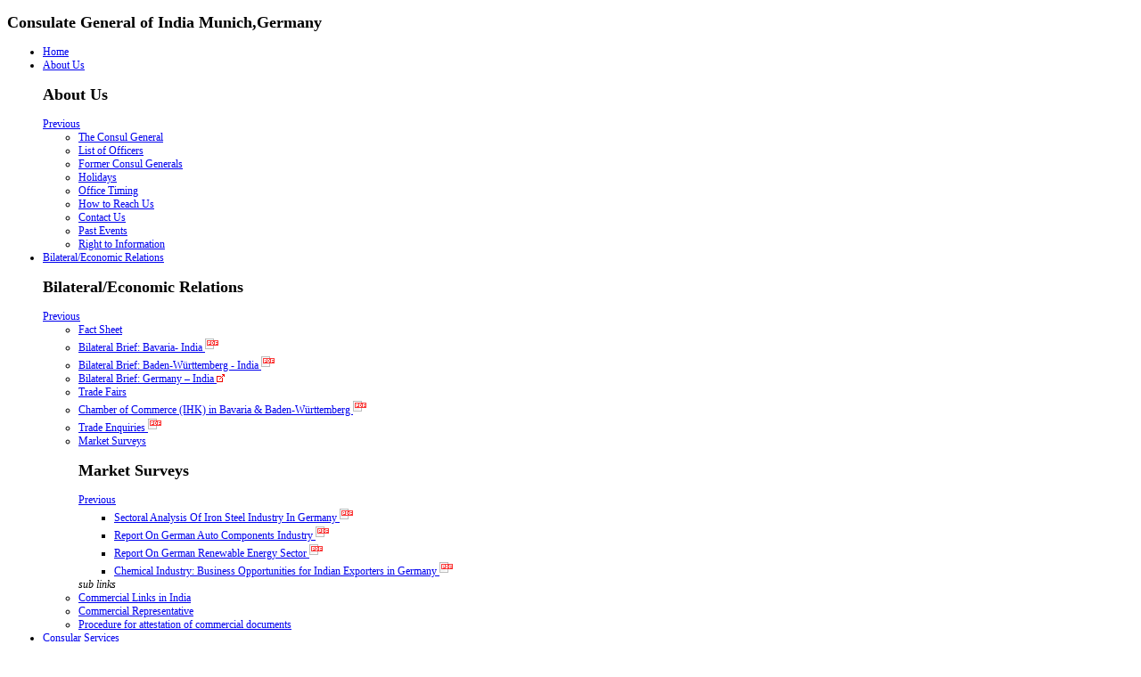

--- FILE ---
content_type: text/html; charset=UTF-8
request_url: https://cgimunich.gov.in/pages/NDgz
body_size: 10026
content:
<!DOCTYPE html PUBLIC "-//W3C//DTD XHTML 1.0 Transitional//EN" "http://www.w3.org/TR/xhtml1/DTD/xhtml1-transitional.dtd">
<html id="mstHtml" xmlns="http://www.w3.org/1999/xhtml" lang="en" xml:lang="en" dir="ltr">
    <head>
        <meta http-equiv="Content-Type" content="text/html; charset=utf-8" />
        <meta name="viewport" content="width=device-width, initial-scale=1.0, maximum-scale=1.0, minimum-scale=1.0" />
        <meta name="HandheldFriendly" content="True" />
        <meta name="title" content="" />
        <meta name="language" content="english" />
        <meta name="keyword" content="" />
        <meta name="description" content="" />
        
        <title>
       Consulate General of India Munich,Germany
        </title>

        <link rel="shortcut icon" href="https://cgimunich.gov.in/public_files/assets/images/common_images/favicon.ico" type="image/x-icon" />
      

                <link type="text/css" rel="stylesheet" href="https://cgimunich.gov.in/public_files/assets/css/semantic.css"/>

        <link type="text/css" rel="stylesheet" href="https://cgimunich.gov.in/public_files/assets/css/14.css"  media="print" />
        <link type="text/css" rel="stylesheet" href="https://cgimunich.gov.in/public_files/assets/css/5.css" id="css5" />
        <link type="text/css" rel="stylesheet" href="https://cgimunich.gov.in/public_files/assets/css/15.css" id="csss15" />
        <link type="text/css" rel="stylesheet" href="https://cgimunich.gov.in/public_files/assets/css/18.css" id="csss18" />
        <link type="text/css" rel="stylesheet" href="https://cgimunich.gov.in/public_files/assets/css/19.css" id="csssss18" />
        <link type="text/css" rel="stylesheet" href="https://cgimunich.gov.in/public_files/assets/css/animate.css" id="cssss18" />
        <link type="text/css" rel="stylesheet" href="https://cgimunich.gov.in/public_files/assets/css/pagination.css" />
        <link type="text/css" rel="stylesheet" href="https://cgimunich.gov.in/public_files/assets/css/style.css" />
        <style type="text/css">
            .time {
                text-align: right;
                float: right;
                margin-top: 10px;
            }

            .pagination {  
                float: right;
            }

            .smallfont
            {

               font-size: 8px;
               word-wrap: nowrap;
               margin-left: 55px;
               float: left;
               font-weight:bold;
            }
        </style>
        <style type="text/css">
            .fro
            {
                display:none;
            }
        </style>

        <script type="text/javascript" src="https://cgimunich.gov.in/public_files/assets/js/jquery-live.js">
        </script>
        <script type="text/javascript" src="https://cgimunich.gov.in/public_files/assets/js/modernizr.min.js"></script>
        <script type="text/javascript" src="https://cgimunich.gov.in/public_files/assets/js/access.js"></script>        
      <!--   <script type="text/javascript" src="https://cgimunich.gov.in/WebResourced5c6.js?d=XoXnSAvjC20GvbPw4sgz8p4uSOwwFoTMvvDfN2XUqOPq5lpNMMgss0zS4FYYE4idtyY1EKhUV5Y5HdcIeHAerkfduK7NvltReEahfJpUM4U1&amp;t=635145251460000000" ></script> -->
     <!-- <script type="text/javascript" src="//translate.google.com/translate_a/element.js?cb=googleTranslateElementInit"></script>

        <script type="text/javascript" language="javascript">

            function validate() {
            return false;
            }
        </script>
        <script language="JavaScript" type="text/javascript">
            if (top != self)
                    top.location.replace(location);
        </script>   
         <script type="text/javascript">
            function googleTranslateElementInit() {
                new google.translate.TranslateElement({pageLanguage: 'en', includedLanguages: 'en,de', layout: google.translate.TranslateElement.InlineLayout.SIMPLE}, 'google_translate_element');
            }

            var header = $('#myHeader');
            var sticky = header.offsetTop;

            function myFunction() {
                if (window.pageYOffset >= sticky) {
                    header.addClass("sticky");
                    $(".topStrip").css("display", "none");
                    $(".logoAndSearchRow").addClass("logoAndSearchRownew");
                    $("#wrapper").addClass("wrapperimg");

                } else {
                    header.removeClass("sticky");
                    $(".topStrip").css("display", "block");
                    $(".logoAndSearchRow").removeClass("logoAndSearchRownew");
                    $("#wrapper").removeClass("wrapperimg");

                }
            }
            window.onscroll = function () {
                myFunction()
            };
        </script> -->  
        <script type="text/javascript">
function googleTranslateElementInit() {
  new google.translate.TranslateElement({pageLanguage: 'en', includedLanguages: 'de,en,hi,ml,pa,ta,bn,gu,mr,te,kn', layout: google.translate.TranslateElement.InlineLayout.SIMPLE, multilanguagePage: true}, 'google_translate_element');
}
</script><script type="text/javascript" src="//translate.google.com/translate_a/element.js?cb=googleTranslateElementInit"></script>     
    </head>
    

    <body id="bdMainSite" class="noJS englishDoc" style="font-size: 75%">
        <noscript class="displayNone"> </noscript>
        <div class="page">
            <a name="top" id="top"></a>
            <input name="ctl00$RootPathInt" type="hidden" id="RootPathInt" />
            <div class="mp-pusher" id="mp-pusher">
                <div id="menuPartWrapper" class="mp-menu">
                    <div class="mobMenuPart mp-level">
                        <h2>Consulate General of India Munich,Germany</h2>
                    </div>
                </div>
                <div id="ContentPlaceHolder1_mainbody">
                    <div id="wrapper">



 

                        <div class="container">
                            <div id="header">
                                <div class="topStrip cf">
                                    <div class="container">
                                        <ul class="leftLink">
                                            <li><a class="topSitemap" href="https://cgimunich.gov.in/sitemap">Sitemap </a></li>
                                            <li><a class="topSitemap" href="https://cgimunich.gov.in/pages/MjQy">Contact Us </a></li>
                                         
                                            <!--<li><a class="topSitemap" href="https://cgimunich.gov.in/eoipa_pages/MzA1">Holidays </a></li>-->                                           
                                        </ul>   
                                        <ul class="rightLinks">
                                            <li><a class="skipToContent" tabindex="1" href="#contentStart">Skip to main content</a></li>
                                            <li><a class="screenReader" href="https://cgimunich.gov.in/Screenreader">Screen Reader Access</a></li>
                                            <li class="fontResize">

                                                <span id="ContentPlaceHolder1_ChangeSiteStyle1_lblTitle"></span>
                                                <div class="textResizeWrapper" id="accessControl">
                                                    <div class="clearfix textResizeIn">
                                                        <input type="submit" name="ctl00$ContentPlaceHolder1$ChangeSiteStyle1$font_normal" value="A-" onclick="return validate();" id="ContentPlaceHolder1_ChangeSiteStyle1_font_normal" title="Decrease Font Size" class="fontScaler large" />
                                                        <input type="submit" name="ctl00$ContentPlaceHolder1$ChangeSiteStyle1$font_large" value="A" onclick="return validate();" id="ContentPlaceHolder1_ChangeSiteStyle1_font_large" title="Normal Font Size" class="fontScaler normal" />
                                                        <input type="submit" name="ctl00$ContentPlaceHolder1$ChangeSiteStyle1$font_larger" value="A+" onclick="return validate();" id="ContentPlaceHolder1_ChangeSiteStyle1_font_larger" title="Increase Font Size" class="fontScaler largest" />
                                                    </div>
                                                </div>
                                            </li>
                                            <li class="themes lastLi">
                                                <input type="image" id="changeColorLight" name="ctl00$ContentPlaceHolder1$ColorPreference1$imgLightTheam" title="Standard View" src="https://cgimunich.gov.in/public_files/assets/images/common_images//a-light.gif" alt="Standard View" />
                                                <input type="hidden" name="ctl00$ContentPlaceHolder1$ColorPreference1$hdnLightTheams" id="ContentPlaceHolder1_ColorPreference1_hdnLightTheams" value="https://cgimunich.gov.in/css/bootstrap.css" />
                                                <input type="image" id="changeColorDark" name="ctl00$ContentPlaceHolder1$ColorPreference1$imgDarkTheam"  title="High Contrast View" src="https://cgimunich.gov.in/public_files/assets/images/common_images//a-dark.png" alt="High Contrast View" />
                                                <input type="hidden" name="ctl00$ContentPlaceHolder1$ColorPreference1$hdnDarkThemes" id="ContentPlaceHolder1_ColorPreference1_hdnDarkThemes" value="https://cgimunich.gov.in/css/bootstrap.min.css" />
                                            </li>
                                        </ul>
                                    </div>
                                </div>
                                <div class="logoAndSearchRow cf">
                                   
                                    <div class="container">
                                        <div class="logoWrap">
                                            <div class="logoPart">
                                                <h1 class="logo">
                                              
                                                    
                                                    <a href="https://cgimunich.gov.in/index">
                                                        <img alt="Logo" title="" 
                                                        src="https://cgimunich.gov.in/public_files/assets/images/common_images/Munich_logo.png" class="img-responsive"/>
                                                    </a>
                                                    <!--<a href="https://cgimunich.gov.in/index">
                                                        <img alt="Logo" title="" 
                                                        src="https://cgimunich.gov.in/public_files/assets/images/common_images/Munich-01.jpg" class="img-responsive"/>
                                                    </a>-->
                                             
                                                 </h1> 
                                                                                  
                                            </div>
                                        </div>
                                        <div class="flexRow rightWrap">
                                             <div class="timeFrame">   
<!--                    <iframe src="https://free.timeanddate.com/clock/i3p0rcjk/n176/fs12/tct/pct/ftb/tt0" frameborder="0" width="265" height="15" allowtransparency="true"></iframe> <img src="https://cgimunich.gov.in/public_files/assets/images/common_images//flag_ind.jpg" width="19" height="15" style="margin-bottom: 2px;"/>&nbsp;-->
                       
                    <iframe src="https://free.timeanddate.com/clock/i3p0rcjk/n176/fs12/tt0/tw1/tm1/th1/ta1" frameborder="0" width="195" height="15" ></iframe> <img src="https://cgimunich.gov.in/public_files/assets/images/common_images/flag_ind.jpg" alt="" width="19" height="15" style="margin-top: -12px;"/>&nbsp;
                      
                    <iframe style="margin-left: 14px"  src="https://freesecure.timeanddate.com/clock/i3l1tifl/n37/fs12/tt0/tw1/tm1/th1/ta1" frameborder="0" width="200" height="16"></iframe> <img src="https://cgimunich.gov.in/public_files/assets/images/common_images/82130german-flag.png" alt="" width="19" height="15" style="margin-top: -12px;"/>&nbsp;
                  </div>
                      </div>
             
                                 <div class="searchAndLangWrap cf">
                                    <div class="searchBoxWrap">
                                        <div class="searchBox">
                                            <div class="searchBoxRow cf">
                                                <form name="search_form" id="search_form" method="post"  action="https://cgimunich.gov.in/search">
                                                    <input type="text" name="searchBox" id="searchBox" title="Search" class="searchInput" />
                                                <input type="hidden" value="DtrKafzGvuA06VRzfvH38J4YtY7HByWhvd7awW1P" name="_token" id="_token" />
                                                    <input type="submit" name="submit" id="submit" value=" " title="Click here to search" class="searchGo" />
                                                 </form>
                                             </div> 
                                         </div>
                                                
                                           
                                   </div>
                                </div>  

                                      <div class="langSelectBox">
                                                        <div class="langSelectBoxIn1">
                                                            <div class="customSelectOuter1">
                                                                <div id="google_translate_element"></div>
                                                                <div class="translateOut"></div>
                                                             </div>
                                                         </div>
                                                    </div>
                                            </div>

                         
                                </div>
                                <div id="mainNav" class="mainNavigation"><div class="container"><div id="ContentPlaceHolder1_UserMenuHorizontal1_divMenu" class="menuPart cf"><a class="menu-trigger  fro" id="triggers" href="#" ><span></span><em >Menu</em></a><ul id="nav"><li class="MenuLi MenuLi1  "><a   href="https://cgimunich.gov.in" rel="" target="_self">Home</a> </li><li class="MenuLi MenuLi2  "><a   href="https://cgimunich.gov.in/pages/Mjcz" rel="" target="_self">About Us</a> <ul class="menuSubUl"><li class="addArrow"><a class= ""  href="https://cgimunich.gov.in/pages/MjM3" rel="" target="_self">The Consul General </a></li><li class="addArrow"><a class= ""  href="https://cgimunich.gov.in/pages/NDg2" rel="" target="_self">List of Officers </a></li><li class="addArrow"><a class= ""  href="https://cgimunich.gov.in/pages/MjQ0" rel="" target="_self">Former Consul Generals </a></li><li class="addArrow"><a class= ""  href="https://cgimunich.gov.in/pages/MjM5" rel="" target="_self">Holidays </a></li><li class="addArrow"><a class= ""  href="https://cgimunich.gov.in/pages/MjQw" rel="" target="_self">Office Timing </a></li><li class="addArrow"><a class= ""  href="https://cgimunich.gov.in/pages/MjQx" rel="" target="_self">How to Reach Us </a></li><li class="addArrow"><a class= ""  href="https://cgimunich.gov.in/pages/MjQy" rel="" target="_self">Contact Us </a></li><li class="addArrow"><a class= ""  href="https://cgimunich.gov.in/eventgallery" rel="" target="_self">Past Events </a></li><li class="addArrow"><a class= ""  href="https://cgimunich.gov.in/pages/MjQz" rel="" target="_self">Right to Information </a></li></ul></li><li class="MenuLi MenuLi6  "><a   href="https://cgimunich.gov.in/pages/Mjc0" rel="" target="_self">Bilateral/Economic Relations</a> <ul class="menuSubUl"><li class="addArrow"><a class= ""  href="https://cgimunich.gov.in/pages/Mjc5" rel="" target="_self">Fact Sheet </a></li><li class="addArrow"><a class= ""  href="https://cgimunich.gov.in/public_files/assets/pdf/Bavaria_Bilateral_Brief_12-06-2025.pdf" rel="" target="_blank">Bilateral Brief: Bavaria- India <img src="https://cgimunich.gov.in/public_files/assets/images/common_images/PDF-icon.gif" alt="bullet"/></a></li><li class="addArrow"><a class= ""  href="https://cgimunich.gov.in/public_files/assets/pdf/Baden_Wurttemberg_Brief_12-06-2025.pdf" rel="" target="_blank">Bilateral Brief: Baden-Württemberg - India <img src="https://cgimunich.gov.in/public_files/assets/images/common_images/PDF-icon.gif" alt="bullet"/></a></li><li class="addArrow"><a class= ""  href="https://indianembassyberlin.gov.in/extra?id=eyJpdiI6InFGek9LclhDTmlac1wvWkNkRkZWcE1BPT0iLCJ2YWx1ZSI6IjdXK2NWRTA3SStGaXFHdVVuWlVKREE9PSIsIm1hYyI6Ijk0NjUyODgzODE1YjMxNmU0NmY5ZDc5NzlmNzgyNjg2ZDZmOGFhZmQzMjRhN2I2NzM1Y2E2Y2M2ZmU3Yzg1MWEifQ==" rel="" target="_blank">Bilateral Brief: Germany – India <img src="https://cgimunich.gov.in/public_files/assets/images/common_images/ext-link-icon.gif" alt="bullet"/></a></li><li class="addArrow"><a class= ""  href="https://cgimunich.gov.in/pages/MjYx" rel="" target="_self">Trade Fairs </a></li><li class="addArrow"><a class= ""  href="https://cgimunich.gov.in/public_files/assets/pdf/IHK01_12_2017_New.pdf" rel="" target="_blank">Chamber of Commerce (IHK) in Bavaria &amp; Baden-Württemberg  <img src="https://cgimunich.gov.in/public_files/assets/images/common_images/PDF-icon.gif" alt="bullet"/></a></li><li class="addArrow"><a class= ""  href="https://cgimunich.gov.in/public_files/assets/pdf/Trade_Quries_2024_12-06-2025.pdf" rel="" target="_blank">Trade Enquiries <img src="https://cgimunich.gov.in/public_files/assets/images/common_images/PDF-icon.gif" alt="bullet"/></a></li><li class="addArrow"><a class= ""  href="https://cgimunich.gov.in/pages/MjYy" rel="" target="_self">Market Surveys </a><ul class="menuSubUl"><li class="addArrow"><a class= ""  href="https://cgimunich.gov.in/public_files/assets/pdf/A%20Sectoral%20Analysis%20of%20Iron%20Steel%20Industry%20in%20Germany%20%20CGI%20Munich%20final%20version.pdf" rel="" target="_blank">Sectoral Analysis Of Iron Steel Industry In Germany <img src="https://cgimunich.gov.in/public_files/assets/images/common_images/PDF-icon.gif" alt="bullet"/></a></li><li class="addArrow"><a class= ""  href="https://cgimunich.gov.in/public_files/assets/pdf/A%20Brief Report on German Auto Components Industry. CGI Munich. June 2016.pdf" rel="" target="_blank">Report On German Auto Components Industry <img src="https://cgimunich.gov.in/public_files/assets/images/common_images/PDF-icon.gif" alt="bullet"/></a></li><li class="addArrow"><a class= ""  href="https://cgimunich.gov.in/public_files/assets/pdf/15_3381_A%20Report%20on%20German%20Renewable%20Energy%20Sector-September%202015.%20CGI%20Munich.pdf" rel="" target="_blank">Report On German Renewable Energy Sector <img src="https://cgimunich.gov.in/public_files/assets/images/common_images/PDF-icon.gif" alt="bullet"/></a></li><li class="addArrow"><a class= ""  href="https://cgimunich.gov.in/public_files/assets/pdf/Report_on_chemicals-edited_version.doc" rel="" target="_blank">Chemical Industry: Business Opportunities for Indian Exporters in Germany <img src="https://cgimunich.gov.in/public_files/assets/images/common_images/PDF-icon.gif" alt="bullet"/></a></li></ul></li><li class="addArrow"><a class= ""  href="https://cgimunich.gov.in/pages/MjYz" rel="" target="_self">Commercial Links in India </a></li><li class="addArrow"><a class= ""  href="https://cgimunich.gov.in/pages/MjY0" rel="" target="_self">Commercial Representative </a></li><li class="addArrow"><a class= ""  href="https://cgimunich.gov.in/pages/NDgz" rel="" target="_self">Procedure for attestation of commercial documents </a></li></ul></li><li class="MenuLi MenuLi3  "><a   href="https://cgimunich.gov.in/pages/Mjc2" rel="" target="_self">Consular Services</a> <ul class="menuSubUl"><li class="addArrow"><a class= ""  href="https://cgimunich.gov.in/get-appointment" rel="" target="_blank">Online Appointment Booking <img src="https://cgimunich.gov.in/public_files/assets/images/common_images/ext-link-icon.gif" alt="bullet"/><img src="https://cgimunich.gov.in/public_files/assets/images/common_images/new.gif" alt=""/></a></li><li class="addArrow"><a class= ""  href="https://cgimunich.gov.in/pages/NDcx" rel="" target="_self">Consular Services Timings </a></li><li class="addArrow"><a class= ""  href="https://cgimunich.gov.in/pages/Mjg0" rel="" target="_self">Passport Services </a><ul class="menuSubUl"><li class="addArrow"><a class= ""  href="https://cgimunich.gov.in/pages/NDg0" rel="" target="_self">How to Apply For Passport Services </a></li><li class="addArrow"><a class= ""  href="https://cgimunich.gov.in/pages/NTAz" rel="" target="_self">Documentation List For Application of Passport For Asylees </a></li><li class="addArrow"><a class= ""  href="https://cgimunich.gov.in/pages/MjY1" rel="" target="_self">General Information </a></li><li class="addArrow"><a class= ""  href="https://cgimunich.gov.in/pages/MjQ2" rel="" target="_self">Fee Structure </a></li><li class="addArrow"><a class= ""  href="https://cgimunich.gov.in/pages/NDI3" rel="" target="_self">Affidavits/Self Declaration </a></li></ul></li><li class="addArrow"><a class= ""  href="https://cgimunich.gov.in/pages/NDk4" rel="" target="_self">Visa Services </a><ul class="menuSubUl"><li class="addArrow"><a class= ""  href="https://cgimunich.gov.in/pages/NDk0" rel="" target="_self">General Information </a></li><li class="addArrow"><a class= ""  href="https://cgimunich.gov.in/pages/NDk1" rel="" target="_self">How to apply for regular visa </a></li><li class="addArrow"><a class= ""  href="https://cgimunich.gov.in/pages/NDk2" rel="" target="_self">Visa Types and Documents Required </a></li><li class="addArrow"><a class= ""  href="https://cgimunich.gov.in/pages/NDk3" rel="" target="_self">Visa Fees </a></li></ul></li><li class="addArrow"><a class= ""  href="https://cgimunich.gov.in/pages/MjY3" rel="" target="_self">OCI Services </a><ul class="menuSubUl"><li class="addArrow"><a class= ""  href="https://cgimunich.gov.in/pages/NDcz" rel="" target="_self">Procedure for OCI Card (New OCI Card/Misc.OCI services/OCI card in lieu of PIO)
 </a></li><li class="addArrow"><a class= ""  href="https://cgimunich.gov.in/pages/MzE3" rel="" target="_self">PIO Card Scheme Withdrawn </a></li><li class="addArrow"><a class= ""  href="https://cgimunich.gov.in/pages/NDU4" rel="" target="_self">Advisory: OCI CARD </a></li></ul></li><li class="addArrow"><a class= ""  href="https://cgimunich.gov.in/pages/NDQz" rel="" target="_self"> Important Notification/ Press Release related to Consular Services <img src="https://cgimunich.gov.in/public_files/assets/images/common_images/new.gif" alt=""/></a></li><li class="addArrow"><a class= ""  href="https://cgimunich.gov.in/pages/NDY3" rel="" target="_self">Registration of Indian nationals residing in Bayern and Baden-Wurttemberg <img src="https://cgimunich.gov.in/public_files/assets/images/common_images/new.gif" alt=""/></a></li><li class="addArrow"><a class= ""  href="https://cgimunich.gov.in/pages/NDYw" rel="" target="_self">Consular Camps <img src="https://cgimunich.gov.in/public_files/assets/images/common_images/new.gif" alt=""/></a><ul class="menuSubUl"><li class="addArrow"><a class= ""  href="https://cgimunich.gov.in/public_files/assets/pdf/pdf_1022022.pdf" rel="" target="_blank">General Information <img src="https://cgimunich.gov.in/public_files/assets/images/common_images/PDF-icon.gif" alt="bullet"/></a></li><li class="addArrow"><a class= ""  href="https://cgimunich.gov.in/pages/NDYy" rel="" target="_self">Upcoming Consular Camp </a></li><li class="addArrow"><a class= ""  href="https://cgimunich.gov.in/pages/NDYx" rel="" target="_self">Past Consular Camp </a></li></ul></li><li class="addArrow"><a class= ""  href="https://cgimunich.gov.in/pages/MjQ1" rel="" target="_self">Indian Birth Certificate for new-born child abroad (Registration for Indian Citizenship) </a></li><li class="addArrow"><a class= ""  href="https://cgimunich.gov.in/pages/MjY4" rel="" target="_self">Surrender Certificate/ Surrender of Indian passport </a><ul class="menuSubUl"><li class="addArrow"><a class= ""  href="https://cgimunich.gov.in/public_files/assets/pdf/Surrender_Certificate_9_1_25.pdf" rel="" target="_blank">Check-list <img src="https://cgimunich.gov.in/public_files/assets/images/common_images/PDF-icon.gif" alt="bullet"/></a></li><li class="addArrow"><a class= ""  href="https://portal3.passportindia.gov.in/Online/index.html" rel="" target="_blank"> Surrender of Indian passport application link  <img src="https://cgimunich.gov.in/public_files/assets/images/common_images/ext-link-icon.gif" alt="bullet"/></a></li><li class="addArrow"><a class= ""  href="https://cgimunich.gov.in/pages/NDc3" rel="" target="_self">Declaration </a></li></ul></li><li class="addArrow"><a class= ""  href="https://cgimunich.gov.in/pages/NDE3" rel="" target="_self">Attestation/Power of Attorney </a><ul class="menuSubUl"><li class="addArrow"><a class= ""  href="https://cgimunich.gov.in/public_files/assets/pdf/Attestation_Services_8_1_25.pdf" rel="" target="_blank">Attestation/Affidavit/POA/GPA Services <img src="https://cgimunich.gov.in/public_files/assets/images/common_images/PDF-icon.gif" alt="bullet"/></a></li></ul></li><li class="addArrow"><a class= ""  href="https://cgimunich.gov.in/pages/MjQ3" rel="" target="_self">MISC.Services </a><ul class="menuSubUl"><li class="addArrow"><a class= ""  href="https://cgimunich.gov.in/pages/Mjkx" rel="" target="_self">Emergency Certificate </a></li><li class="addArrow"><a class= ""  href="https://cgimunich.gov.in/public_files/assets/pdf/Various_Misc_Services.pdf" rel="" target="_blank">Various MISC Services <img src="https://cgimunich.gov.in/public_files/assets/images/common_images/PDF-icon.gif" alt="bullet"/></a></li><li class="addArrow"><a class= ""  href="https://cgimunich.gov.in/pages/Mjky" rel="" target="_self">Death Certificate / NOC for transportation of Dead Body </a></li><li class="addArrow"><a class= ""  href="https://cgimunich.gov.in/pages/Mjkz" rel="" target="_self">No Objection Certificate to Carry Ashes to India
 </a></li><li class="addArrow"><a class= ""  href="https://cgimunich.gov.in/pages/NDIx" rel="" target="_self">Bachelorhood and Unmarried Certificate </a></li></ul></li><li class="addArrow"><a class= ""  href="https://cgimunich.gov.in/pages/MjQ2" rel="" target="_self">Fee Structure: Passport / OCI / Attestation / Misc. Consular Services </a></li><li class="addArrow"><a class= ""  href="https://cgimunich.gov.in/pages/MjQ4" rel="" target="_self">Bank Details with IBAN and BIC </a></li><li class="addArrow"><a class= ""  href="https://cgimunich.gov.in/pages/MjQ5" rel="" target="_self">Consular Jurisdiction </a></li><li class="addArrow"><a class= ""  href="https://org1.passportindia.gov.in/AppConsularProject/welcomeLink" rel="" target="_blank">MADAD portal <img src="https://cgimunich.gov.in/public_files/assets/images/common_images/ext-link-icon.gif" alt="bullet"/></a></li><li class="addArrow"><a class= ""  href="https://cgimunich.gov.in/public_files/assets/pdf/25_Aug_FAQs.pdf" rel="" target="_blank">FAQ Marriages of Indian Women <img src="https://cgimunich.gov.in/public_files/assets/images/common_images/PDF-icon.gif" alt="bullet"/></a></li><li class="addArrow"><a class= ""  href="https://cgimunich.gov.in/pages/NDg5" rel="" target="_self">Renunciation of Indian Citizenship </a></li></ul></li><li class="MenuLi MenuLi4  "><a   href="https://cgimunich.gov.in/pages/MjM1" rel="" target="_self">Public Notices &amp; Circulars</a> </li><li class="MenuLi MenuLi7  "><a   href="https://cgimunich.gov.in/gallery" rel="" target="_self">Gallery</a> </li><li class="MenuLi MenuLi5  "><a   href="https://cgimunich.gov.in/pages/Mjc1" rel="" target="_self">Useful Links</a> <ul class="menuSubUl"><li class="addArrow"><a class= ""  href="https://cgimunich.gov.in/pages/MjY5" rel="" target="_self">Government of India Links  </a></li><li class="addArrow"><a class= ""  href="https://cgimunich.gov.in/pages/Mjcw" rel="" target="_self">Indian Economy </a></li><li class="addArrow"><a class= ""  href="https://cgimunich.gov.in/pages/Mjcx" rel="" target="_self">Indian Media </a></li><li class="addArrow"><a class= ""  href="https://cgimunich.gov.in/pages/Mjcy" rel="" target="_self">Indian Culture </a></li><li class="addArrow"><a class= ""  href=" https://www.incredibleindia.org/content/incredible-india-v2/en.html" rel="" target="_blank">Incredible India  <img src="https://cgimunich.gov.in/public_files/assets/images/common_images/ext-link-icon.gif" alt="bullet"/></a></li></ul></li></ul><div class="menuSearchBox"><a class="menuSearchIcon" href="#">Search</a></div></div></div></div>                            </div>




                            <script type="text/javascript">
                                $(document).ready(function () {
                                $('#changeColorDark').click(function () {
                            
                                $d = 1;
                                    var s = document.createElement("link");
                                    s.type = "text/css";
                                    s.rel = "stylesheet";
                                    s.href = "https://cgimunich.gov.in/public_files/assets/css/dark_style.css";
                                    //console.log(s);
                                    $("head").append(s);

                              
                              
                              
                                });
                           
                               
                                $('#changeColorLight').click(function () {


                                     $d = 1;
                                    var s = document.createElement("link");
                                    s.type = "text/css";
                                    s.rel = "stylesheet";
                                    s.href = "https://cgimunich.gov.in/public_files/assets/css/light_style.css";
                                    //console.log(s);
                                    $("head").append(s);

                              
                              
                              
                                });

                                });
                            </script>

                            <script type="text/javascript">
                                $(window).load(function () {
                                $d = 1;
                              
                                if ($d == '1')
                                {
                                            var s = document.createElement("link");
                                    s.type = "text/css";
                                    s.rel = "stylesheet";
                                    s.href = "https://cgimunich.gov.in/public_files/assets/css/color_header_style.css";
                                    //console.log(s);
                                    $("head").append(s);
                                } else
                                {
                                         var s = document.createElement("link");
                                    s.type = "text/css";
                                    s.rel = "stylesheet";
                                    s.href = "https://cgimunich.gov.in/public_files/assets/css/color_else_style.css";
                                    //console.log(s);
                                    $("head").append(s);
                                }
                                });
                            </script>


<div id="container">
    <div class="containWrap wrap">
        <div class="innerBanner">
            <div class="container">
                <img title="Procedure for attestation of commercial documents" alt="Procedure for attestation of commercial documents" src="https://cgimunich.gov.in/public_files/assets/images/common_images/6_1_about-icon.png" class="pl-3" />
                <span>
                    Procedure for attestation of commercial documents
                </span>
            </div>
        </div>
        <div class="contentPart innerContentPart">
            <div class="container">
                <div class="leftPartInner">
                    <a id="contentStart" name="contentStart">
                    </a>
                    <div class="leftContOuter">
                        <div class="bdrAddOut clearfix">


                                                                                                <ul class="breadcrumb"><li><span class="bdrNoLink"><a href="https://cgimunich.gov.in/index">  Home</a></span><span> &gt; </span><span class="bdrNoLink"><a href="https://cgimunich.gov.in/pages/Mjc0">  Bilateral/Economic Relations</a></span><span> &gt; </span><span>Procedure for attestation of commercial documents</span></li></ul>
                                                            
                        </div>
                        <div id="innerContent">
                            <h2>
                                                                    Procedure for attestation of commercial documents
                                                            </h2>
                            
                                                            <div class="mcontent">  <div >
<p style="text-align: center;"><strong>Consulate General of India</strong></p>
<p style="text-align: center;"><strong>Munich</strong></p>
<p style="text-align: center;"><strong>****</strong></p>
<p style="text-align: center;"><strong><u>PROCEDURE FOR ATTESTATION OF COMMERCIAL </u></strong><strong><u>DOCUMENTS</u></strong></p>
<div>
<div id="m_4906753139669235202innerContent">
<div>
<p style="text-align: justify;"><strong>Attestation of Trade/Commercial documents or issue any certificate ‘country of origin etc.’, pertaining to exports from foreign country to India.</strong></p>
<ol style="text-align: justify;">
<li>Commercial Documents required to be attested for submission in India, are required to be first attested by the concerned German District Courts (Landgericht) of the applicant’s and to be submitted to the Consulate.</li>
</ol>
<ol style="text-align: justify;" start="2">
<li>Attested copies of the document by the German District Courts (Landgericht) then to be submitted in duplicate (original and photocopy) along with the copy of passport/ ID of the applicant for attestation in the Consulate.</li>
</ol>
<ol style="text-align: justify;" start="3">
<li>Submission of documents: <a href="https://cgimunich.gov.in/public_files/assets/pdf/Press_Release_12.02.2025.pdf" target="_blank" rel="noopener" data-saferedirecturl="https://www.google.com/url?q=https://cgimunich.gov.in/public_files/assets/pdf/Press_Release_12.02.2025.pdf&amp;source=gmail&amp;ust=1741204975660000&amp;usg=AOvVaw1nlRd-n8b3kskS4mMF3Mbz">https://cgimunich.gov.in/<wbr />public_files/assets/pdf/Press_<wbr />Release_12.02.2025.pdf</a></li>
</ol>
<ol style="text-align: justify;" start="4">
<li>Attestation fee of Euros 48.00 including ICWF.</li>
</ol>
<ol style="text-align: justify;" start="5">
<li>The procedure for completion of attestation of document takes 3-5 working days after receipt of documents and payment of requisite fees in the Consulate.</li>
</ol>
<p style="text-align: justify;"><strong>Note: </strong><strong>(a)</strong> <strong>Please note that the Consulate would attest only the seal and signature of the District Court and not the contents of the document. Also, the Consulate will attest the Seal and Signature of the District Courts (Landgericht) which are within the jurisdiction of CGI Munich (Free State of Bayern &amp; Baden-Württemberg).</strong></p>
<p style="text-align: justify;"><strong>(b) Please note that the Consulate would attest the English translation of German documents.</strong></p>
<p style="text-align: justify;"><strong>(c)  In case signature of the applicant is to be attested as in Power of Attorney and Affidavit etc., physical presence of the applicant before the consular officer/person authorised by the Consulate is mandatory.</strong></p>
</div>
</div>
</div>
<p style="text-align: justify;" align="justify"> </p>
<!--<p style="text-align: justify;"><strong>Attestation of Trade/Commercial documents or issue any certificate &lsquo;country of origin etc.&rsquo;, pertaining to exports from foreign country to India.</strong></p>
<ol style="text-align: justify;">
<li style="list-style: unset;">Commercial Documents required to be attested for submission in India, are required to be first attested by the concerned German District Courts (Landgericht) of the applicant’s and to be submitted to the Consulate.</li>
</ol>
<ol style="text-align: justify;" start="2">
<li style="list-style: unset;">Attested copies of the document by the German District Courts (Landgericht) then to be submitted in duplicate (original and photocopy) along with the copy of passport/ ID of the applicant for attestation in the Consulate.</li>
</ol>
<ol style="text-align: justify;" start="3">
<li style="list-style: unset;">Documents may be sent to Consulate General of India, Munich only through post along with the proof of payment to the following address:
</li>
</ol>
<div style="border: 1px solid #729cb6;text-align: center;">
<p><strong>Attestation Department </strong></p>
<p><strong>Consular Section </strong></p>
<p><strong>Consulate General of India</strong></p>
<p><strong>&nbsp;Widenmayerstr. 15</strong></p>
<p><strong>&nbsp;80538 Munich</strong></p>
</div>
<ol  style="text-align: justify;" start="4">
<li  style="list-style: unset;" >Attestation fee of Euros 44.00 may be made through Bank Transfer. The bank details are:</li>
</ol>
<div style="border: 1px solid #729cb6; text-align: center;">
<p>IBAN:<strong> DE70700202700658709488 </strong></p>
<p>BIC:<strong> HYVEDEMMXXX</strong></p>
<p><strong> </strong>Bank:<strong> Hypovereinsbank, M&uuml;nchen</strong></p>
<p><strong></strong>Account No<strong>. 658709488</strong></p>
<p><strong></strong>Bank Code:<strong> 700 202 70</strong></p>
</div>
<ol style="text-align: justify;" start="5">
<li style="list-style: unset;">5.	A self-addressed envelope with Euro 4.50 stamps (may differ depending on the weight and size of the documents) to be attached along with other documents to facilitate the return of the documents by post after attestation.</li>
</ol>
<ol style="text-align: justify;" start="6">
<li style="list-style: unset;">The procedure for completion of attestation of document takes 3-5 working days after receipt of documents and payment of requisite fees in the Consulate.</li>
</ol>
<p style="text-align: justify;"><strong>Note: </strong><strong>(a)</strong> <strong>Please note that the Consulate would attest only the seal and signature of the District Court and not the contents of the document. Also, the Consulate will attest the Seal and Signature of the District Courts (Landgericht) which are within the jurisdiction of CGI Munich (Free State of Bayern &amp; Baden-W&uuml;rttemberg).</strong></p>
<p style="text-align: justify;"><strong>(b) Please note that the Consulate would attest the English translation of German documents.</strong></p>
<p style="text-align: justify;"><strong>(c)&nbsp; In case signature of the applicant is to be attested as in Power of Attorney and Affidavit etc., physical presence of the applicant before the consular officer is mandatory. </strong></p>
</div> --> </div>
                                                    </div>
                    </div>
                </div>
                <div class="rightPartShadow">

                    <!--<div class="rightPart">
                                                  <div id="ContentPlaceHolder1_UserLeftMiddleMenu1_LeftMenu" class="leftMenu"><span class="menuTitle">Bilateral/Economic Relations</span> <ul id="menuLeft"><li><a href="https://cgimunich.gov.in/pages/Mjc5" target="_self">Fact Sheet</a></li> <li><a href="https://cgimunich.gov.in/public_files/assets/pdf/Bavaria_Bilateral_Brief_12-06-2025.pdf" rel="noopener noreferrer" target="_blank">Bilateral Brief: Bavaria- India</a></li> <li><a href="https://cgimunich.gov.in/public_files/assets/pdf/Baden_Wurttemberg_Brief_12-06-2025.pdf" rel="noopener noreferrer" target="_blank">Bilateral Brief: Baden-Württemberg - India</a></li> <li><a href="https://indianembassyberlin.gov.in/extra?id=eyJpdiI6InFGek9LclhDTmlac1wvWkNkRkZWcE1BPT0iLCJ2YWx1ZSI6IjdXK2NWRTA3SStGaXFHdVVuWlVKREE9PSIsIm1hYyI6Ijk0NjUyODgzODE1YjMxNmU0NmY5ZDc5NzlmNzgyNjg2ZDZmOGFhZmQzMjRhN2I2NzM1Y2E2Y2M2ZmU3Yzg1MWEifQ==" rel="noopener noreferrer" target="_blank">Bilateral Brief: Germany – India</a></li> <li><a href="https://cgimunich.gov.in/pages/MjYx" target="_self">Trade Fairs</a></li> <li><a href="https://cgimunich.gov.in/public_files/assets/pdf/IHK01_12_2017_New.pdf" rel="noopener noreferrer" target="_blank">Chamber of Commerce (IHK) in Bavaria &amp; Baden-Württemberg </a></li> <li><a href="https://cgimunich.gov.in/public_files/assets/pdf/Trade_Quries_2024_12-06-2025.pdf" rel="noopener noreferrer" target="_blank">Trade Enquiries</a></li> <li><a href="https://cgimunich.gov.in/pages/MjYy" target="_self">Market Surveys</a></li> <li><a href="https://cgimunich.gov.in/IBF_reg" target="_self">Registration for Indian Business Forum</a></li> <li><a href="https://cgimunich.gov.in/pages/MjYz" target="_self">Commercial Links in India</a></li> <li><a href="https://cgimunich.gov.in/pages/MjY0" target="_self">Commercial Representative</a></li> <li><a href="https://cgimunich.gov.in/pages/NDgz" target="_self">Procedure for attestation of commercial documents</a></li> </ul></div>   
                                            </div>-->
                </div>
            </div>
        </div>
    </div>
</div>
                
<div id="footer" class="footer container">
    <!-- <link rel="stylesheet" type="text/css" href="https://cgimunich.gov.in/public_files/assets/css/liMarquee.css" media="screen"/>  -->
<div id="ContentPlaceHolder1_UserFooterContent1_divFooterContent" >    
    <div class="footerLogos" style="-webkit-box-shadow: 0 -2px 3px rgba(0,0,0,0.13);">
        <div class="container">
            <div class="footerLogosSlider cf">
                <div class="mfoot">
                    <div class="str_wrap">
                        
                                                                        <a href="https://www.india.gov.in/" target="_blank">
                            <img alt="image" src='https://cgimunich.gov.in/public_files/assets/images/footerCoursal/India_06.png' border="0"/>
                        </a>
                              
                                                                        <a href="https://mea.gov.in/" target="_blank">
                            <img alt="image" src='https://cgimunich.gov.in/public_files/assets/images/footerCoursal/ft_link_ministry_of_external_affairs.jpg' border="0"/>
                        </a>
                              
                                                                        <a href="https://mea.gov.in/mea-mobile-app.htm" target="_blank">
                            <img alt="image" src='https://cgimunich.gov.in/public_files/assets/images/footerCoursal/mobileapp.png' border="0"/>
                        </a>
                              
                                                                        <a href="https://twitter.com/cgmunich" target="_blank">
                            <img alt="image" src='https://cgimunich.gov.in/public_files/assets/images/footerCoursal/twitterIcon.png' border="0"/>
                        </a>
                              
                                                                        <a href="https://www.facebook.com/ConsulateGeneralofIndiaMunichGermany" target="_blank">
                            <img alt="image" src='https://cgimunich.gov.in/public_files/assets/images/footerCoursal/facebookICON.png' border="0"/>
                        </a>
                              
                                                                        <a href="https://www.youtube.com/channel/UCRjRYyfnbhOPipC1CWhCYHg" target="_blank">
                            <img alt="image" src='https://cgimunich.gov.in/public_files/assets/images/footerCoursal/youtubeicon.png' border="0"/>
                        </a>
                              
                                                                        <a href="https://www.flickr.com/photos/meaindia" target="_blank">
                            <img alt="image" src='https://cgimunich.gov.in/public_files/assets/images/footerCoursal/flickrICON.png' border="0"/>
                        </a>
                              
                                                                        <a href="https://www.ihgfdelhifair.in" target="_blank">
                            <img alt="image" src='https://cgimunich.gov.in/public_files/assets/images/footerCoursal/IIGH_2021.jpg' border="0"/>
                        </a>
                              
                                                 
                    </div>
                </div>
            </div>
        </div>
    </div>
</div> 

<script src="https://cgimunich.gov.in/public_files/assets/js/jquery.liMarquee.js" type="text/javascript"></script>
<script type="text/javascript">
$(window).load(function () {
    $('.str_wrap').liMarquee({
        direction: 'left',
        loop: -1,
        scrolldelay: 1,
        scrollamount: 50,
        circular: true,
        drag: true
    }
    );
}
)
</script>    

 <script type="text/javascript"> var s = document.createElement("link");
                                    s.type = "text/css";
                                    s.rel = "stylesheet";
                                    s.href = "https://cgimunich.gov.in/public_files/assets/css/liMarquee.css";
                                    //console.log(s);
                                    $("head").append(s);
                                    </script>



    <div class="footerCont cf">
        <div class="container">
            <!--<div class="socialIconBox">
                
<a href="https://play.google.com/store/apps/details?id=com.mea" target="_blank">
<i class="sprite sprite-Webp-net-resizeimage-_10_"></i></a>

<a href="https://mea.gov.in/mea-on-facebook.htm" target="_blank"><i class="sprite sprite-facebook"></i></a>

<a href="https://mea.gov.in/mea-on-twitter.htm" target="_blank"><i class="sprite sprite-twitter-_1_"></i></a>

<a href="https://mea.gov.in/mea-on-youtube.htm" target="_blank"><i class="sprite sprite-youtube">
</i></a>


                  
            </div> -->      
            <div class="footerLeft">

                <p> For the use of Indian diaspora, google translate of website is available in various Indian languages including Deutsch. However in case of ambiguity, the English version prevails.<br/></p>

                <!--<p> Public dealing hours for Passports, OCI and other Consular documents is Monday till Friday from 09:30 - 12:30 hours.<br/></p>-->

               <!--  <p>For Passport, OCI and Consular matters - please contact  <a style="cursor:pointer; color: white;" href="mailto:cons.munich@mea.gov.in" target="_blank">cons.munich@mea.gov.in</a> giving applicant's personal details and Web File No.</p> -->

                <p>For Any Consular Services, (Passport / OCI / VISA / Other Misc. Services) Click  <a style="cursor:pointer; color: white;" href="https://cgimunich.gov.in/pages/Mjc2" target="_blank">Here</a></p>



                <!--<p>Visa queries and applications should be submitted to international Visa Services <br/>(<a style="cursor:pointer; color: white;" href="http://ivs-germany.com" target="_blank">http://ivs-germany.com</a>). In case of any problem, visa service of the Consular can be contacted through <a style="cursor:pointer; color: white;"href="mailto:cons.munich@mea.gov.in" target="_blank">cons.munich@mea.gov.in</a>. Please furnish Web file No. while communicating.</p>-->
                <!-- <p>
                    <a href="https://cgimunich.gov.in/pages/MzAx"  style="color: white;">Procedure for obtaining India Visa</a>
                </p> -->

                <p>Commercial Representative / Consul(E &amp; C), <!--Dr. Suyash Chavan--> Mr. Amir Bashir. may be contacted at com[dot]munich[at]mea[dot]gov[dot]in for commercial matters.</p>
                <br/>
                
                 <ul class="footerLinks">
                                                                        <li style="font-weight: 800;">
                                <a id=""  href="https://cgimunich.gov.in/cgi_footer_pages/MQ,,">Copyright policy</a>
                            </li>
                                                                                                <li style="font-weight: 800;">
                                <a id=""  href="https://cgimunich.gov.in/cgi_footer_pages/Mg,,">Terms and Conditions</a>
                            </li>
                                                                                                <li style="font-weight: 800;">
                                <a id=""  href="https://cgimunich.gov.in/cgi_footer_pages/Mw,,">Privacy Policy</a>
                            </li>
                                                                                                <li style="font-weight: 800;">
                                <a id=""  href="https://cgimunich.gov.in/cgi_footer_pages/Nw,,">Hyperlinking Policy</a>
                            </li>
                                                                                                <li style="font-weight: 800;">
                                <a id=""  href="https://cgimunich.gov.in/cgi_footer_pages/NA,,">Accessibility Statement</a>
                            </li>
                                                                                                <li style="font-weight: 800;">
                                <a id=""  href="https://cgimunich.gov.in/cgi_footer_pages/OA,,">Help
</a>
                            </li>
                                                                                                <li style="font-weight: 800;">
                                <a href="https://cgimunich.gov.in/feedback">Feedback</a>
                            </li>
                                                            </ul> 
               <br/>
                <p>Visitors (Since Nov 2022) : 4930943</p>

                 <p >Page last updated on: <span >January 09, 2026 </span></p>
                     <p>© Consulate General of India, Munich(Germany)2020. 
                                            All Rights Reserved.</p>
                  <p> Powered by: 
                    <a style="cursor:pointer; color: white;" onclick="window.open('//http:www.ardhas.com', 'newwindow', 'width=500,height=500')">
                        Ardhas Technology India Private Limited.
                    </a>
                </p>

               <!-- <p> 10325, Calle Federico Boyd, Apdo 0823-05815,</p>
                <p> Bella Vista, Panama,</p>
                <p> Republic of Panama.</p>-->
                
                
                
				<!--<p> [For Consular Services]: 5254-0417</p>-->
				<!--<p> [Contact number for Emergency Consular Situations ( After officer hours only )]:
                                            [+521] 55-4847-7539</p>-->
				<!--<p> To dial from overseas: +52-55 + 8 digit number</p>-->
            </div>

            <div class="footerRight">


                <iframe src="https://www.google.com/maps/embed?pb=!1m18!1m12!1m3!1d2662.444064609908!2d11.591321315546853!3d48.1402435589544!2m3!1f0!2f0!3f0!3m2!1i1024!2i768!4f13.1!3m3!1m2!1s0x479e7584586e03f9%3A0x38e08c5db40de08d!2sIndisches%20Generalkonsulat!5e0!3m2!1sen!2sin!4v1608124522098!5m2!1sen!2sin" width="430" height="350" frameborder="0" style="border:0;"></iframe>

            	
            </div>

            <!--<div class="footerRight">

                <p> Telephones:  507-2642416, 2643043, 2648780</p>
                <p> Fax: 507-2096649</p>
                <p>Email: <a style="cursor:pointer; color: white;" href="mailto:hoc.panama@mea.gov.in">hoc.panama@mea.gov.in</a></p>
                <! <p> ambassador@indempan.org</p> ->

                <p> Working Hours: 08:30 - 17:00 hours (Monday to Friday)</p>
                <p> Consular Services timings: 09:00 - 12:00 hours</p>
                <p> Saturday &amp; Sunday Closed</p>
                <br />
                
               
               

                <!-  <p >Page last updated on <span >January 09, 2026 </span></p> ->
               

               
            </div>-->
        </div>
    </div>     
</div>

<div class="translateOut"></div>
<script type="text/javascript">
    $(document)
            .ready(function () {
                $('.ui.selection.dropdown').dropdown();
                $('.ui.menu .ui.dropdown').dropdown({
                    on: 'hover'
                });
            })
            ;
</script>

<script type="text/javascript" src="https://cgimunich.gov.in/public_files/assets/js/semantic.js"></script>
<script type="text/javascript" src="https://cgimunich.gov.in/public_files/assets/js/functions.js"></script>
<script type="text/javascript" src="https://cgimunich.gov.in/public_files/assets/js/general-new.js"></script>
</div></div></div></div></div>
</body>
</html>

--- FILE ---
content_type: text/plain;charset=UTF-8
request_url: https://free.timeanddate.com/ts.php?t=1768677642638
body_size: -247
content:
1768677642.6271 18



--- FILE ---
content_type: application/javascript
request_url: https://cgimunich.gov.in/public_files/assets/js/general-new.js
body_size: 12300
content:

var isMobile = /Android|webOS|iPhone|iPad|iPod|BlackBerry|IEMobile|Opera Mini/i.test(navigator.userAgent);
var iPhoneAndiPad = /iPhone|iPod/i.test(navigator.userAgent);
var IEbellow9 = !$.support.leadingWhitespace;
var ww;
/*--------------------------------  Common Functions -------------------------------*/
function setVisibility(id, visibility, status) {
    if (status == "over") {
        document.getElementById(id).style.display = visibility;
    } else {
        document.getElementById(id).style.display = visibility;
    }
}
;

(function ($) {
    /*---------------------------------------------------------------------*/
    var cssFolder = "../css";
    //css3 style calling 
   
    $(document).ready(function () {
        $('a.akbarMea').attr('data-widget-id', '262088610055077888');
        $('a.iDayofYoga').attr('data-widget-id', '603473958327820289');
        $('a.indianDiplomacy').attr('data-widget-id', '310006842661146625');
        /*---------------------------------------------------------------------*/
        $('body').removeClass("noJS").addClass('has_js has_tabjs');
        dropdown('nav', 'hover', 1);
        $("body").removeClass("desktop").addClass("mobile");
        cloneDiv();
        $(window).on('resize orientationchange load', function () {
            ww = document.body.clientWidth;
            if (ww > 1023) {
                $("body").addClass("desktop").removeClass("mobile");
                $('.mp-pusher').removeAttr('style');
            } else {
                $("body").removeClass("desktop").addClass("mobile");
            }
            if (isMobile == true) {
                $("body").removeClass("desktopDevice").addClass("portableDevice");
            } else {
                $("body").removeClass("portableDevice").addClass("desktopDevice");
            }

        });

        if (isMobile) {
            $("body").removeAttr('style');
        }

        /*if (location.href.indexOf("advanced-search.htm") > 0) {
         //$('.calender').datepick();
         };*/

        if ($(".searchGo").length) {
            $('.searchGo').val('Go');
        }


        //$(".tab_content").hide(); //Hide all content
        //$("ul.tabs li:first").addClass("active").show(); //Activate first tab
        //$(".tab_content:first").show(); //Show first tab content
        /*if ($(".tabNav").length > 0) {
         $(".tabContent").hide();
         $(".tabContent:first").show();
         $(".tabNav li a:first").addClass("active");
         $(".tabNav li a").click(function() {
         $(".tabNav li a").removeClass("active");
         $(this).addClass("active");
         $(".tabContent").hide();
         var selected_tab = $(this).attr("href");
         $(selected_tab).fadeIn();
         return false;
         });
         };*/
        if ($(".indexBanner .item").length > 1) {
            var owl = $('.indexBanner .owl-carousel');
            owl.owlCarousel({
                items: 1,
                dots: false,
                mouseDrag: false,
                loop: true,
                pullDrag: false,
                autoplay: 4000,
                smartSpeed: 1000,
                autoplayHoverPause: true,
                animateOut: 'owlFadeOut',
                animateIn: 'owlFadeIn'

            });
            $('.nextIcon').click(function (event) {
                event.preventDefault();
                $('.sliderPlay').css("display", "none");
                $('.sliderPause').css("display", "inline-block");
                ;
                owl.trigger('next.owl.carousel');
            });
            $('.prevIcon').click(function (event) {
                event.preventDefault();
                $('.sliderPlay').css("display", "none");
                $('.sliderPause').css("display", "inline-block");
                owl.trigger('prev.owl.carousel', [300]);
            });
            $('.sliderPlay').on('click', function (event) {
                event.preventDefault();
                $('.sliderPlay').css("display", "none");
                $('.sliderPause').css("display", "inline-block");
                ;
                owl.trigger('play.owl.autoplay', [5000]);
            });
            $('.sliderPause').on('click', function (event) {
                event.preventDefault();
                $('.sliderPause').css("display", "none");
                $('.sliderPlay').css("display", "inline-block");
                ;
                owl.trigger('stop.owl.autoplay');
            });
        }
        ;

        if ($(".perfomanceDashSlider .item").length > 1) {
            var owl2 = $('.perfomanceDashSlider.owl-carousel');
            owl2.owlCarousel({
                items: 4,
                slideBy: 4,
                dots: false,
                mouseDrag: false,
                nav: true,
                loop: true,
                pullDrag: false,
                autoplay: 5000,
                smartSpeed: 500,
                margin: 2,
                autoplayHoverPause: true,
                responsive: {
                    0: {
                        items: 1,
                    },
                    460: {
                        items: 2,
                    },
                    700: {
                        items: 3,
                    },
                    1280: {
                        items: 4,
                    },
                },
            });
        }
        ;




























        if ($(".homeSlider .item").length > 1) {
            var owl = $('#js_slider');
            owl.owlCarousel({
                items: 1,
                loop: true,
                dots: false,
                mouseDrag: false,
                pullDrag: false,
                autoplay: true,
                smartSpeed: 1000,
                autoplayHoverPause: false,
                animateOut: 'owlFadeOut',
                animateIn: 'owlFadeIn'
            });
            $('.customNextBtn').click(function () {
                $('.owlPlay').hide();
                $('.owlStop').show();
                owl.trigger('next.owl.carousel');
            });
            $('.customPrevBtn').click(function () {
                $('.owlPlay').hide();
                $('.owlStop').show();
                owl.trigger('prev.owl.carousel', [300]);
            });
            $('.owlPlay').on('click', function () {
                $('.owlPlay').hide();
                $('.owlStop').show();
                owl.trigger('play.owl.autoplay', [5000]);
            });
            $('.owlStop').on('click', function () {
                $('.owlStop').hide();
                $('.owlPlay').show();
                owl.trigger('stop.owl.autoplay');
            });
        }
        ;

        if ($("#js_slider .item").length > 1 || $("#mobile .item").length > 1) {
        }
        if ($("#scroller-body").length > 0) {
            var defaultTab = $("#hdnDefaultTab").val() - 1;
            $("#scroller-body .displayPanel").hide();
            $("#scroller-body .displayPanel:eq(" + defaultTab + ")").show();
            $(".tabNavTop li:eq(" + defaultTab + ") a").addClass("selected");
            $(".tabNavTop li a").click(function (e) {
                $(".tabNavTop li a").removeClass("selected");
                $(this).addClass("selected");
                $("#scroller-body .displayPanel").hide();
                var selected_tab = $(this).attr("href");
                $(selected_tab).fadeIn();
                e.preventDefault();
            });
        }
        ;

        $('.yogaControls a,.homeSlider>a')
                .click(function (e) {
                    e.preventDefault();
                });

        /*Yoga Postures Popup*/
        if ($(".litebox").length) {
            $('.litebox').liteBox();
        }
        ;

        /*Footer Logo Slider*/
        if ($(".footerLogosSlider ").length > 0) {
            var owl2 = $('.footerLogosSlider .owl-carousel');
            owl2.owlCarousel({
                loop: false,
                items: 8,
                nav: true,
                dots: false,
                autoplay: false,
                mouseDrag: false,
                responsiveClass: true,
                responsive: {
                    0: {
                        items: 1,
                        nav: true,
                        loop: true,
                        mouseDrag: true,
                        autoplay: true
                    },
                    480: {
                        items: 2,
                        nav: true,
                        loop: true,
                        mouseDrag: true,
                        autoplay: true
                    },
                    768: {
                        items: 4,
                        nav: true,
                        loop: true,
                        mouseDrag: true,
                        autoplay: true
                    },
                    1024: {
                        items: 6,
                        nav: true,
                        loop: true,
                        mouseDrag: true,
                        autoplay: true
                    },
                    1169: {
                        items: 8,
                        nav: false,
                        loop: false,
                        mouseDrag: false,
                        autoWidth: true
                    }
                }
            });
        }

        /*Yoga Page Photo  Gallery Slider*/
        if ($(".yogaPhotoGallery").length > 0) {
            var owl3 = $('.yogaPhotoGallery');
            owl3.owlCarousel({
                loop: false,
                items: 4,
                nav: false,
                dots: false,
                autoplay: false,
                mouseDrag: true,
                responsiveClass: true,
                responsive: {
                    0: {
                        items: 1,
                        nav: false,
                        loop: true,
                        autoplay: true
                    },
                    330: {
                        items: 2,
                        nav: false,
                        loop: true,
                        autoplay: true
                    },
                    768: {
                        items: 3,
                        nav: false,
                        loop: true,
                        autoplay: true
                    },
                    1024: {
                        items: 4,
                        nav: false,
                        loop: false,
                        mouseDrag: false
                    }
                }
            });
        }

        if ($(".missionTabNav").length > 0) {
            $(".tab_container .tab_content").hide();
            $(".tab_container .tab_content:first").show();
            $(".missionTabNav li:first").addClass("active");
            $(".missionTabNav li a").click(function () {
                $(".missionTabNav li").removeClass("active");
                $(this).parent().addClass("active");
                $(".tab_container .tab_content").hide();
                var selected_tab = $(this).attr("href");
                $(selected_tab).fadeIn();
                return false;
            });
        }
        ;

        if ($(".missionTabNavYoga").length > 0) {
            var defaultTabYoga = $("#hdnDefaultTabYoga").val();
            var defaultTabDetail = $(".missionTabNav li:nth-child(" + defaultTabYoga + ") a").attr("href");
            $(".tab_container .tab_content").hide();
            $(defaultTabDetail).show();
            $(".missionTabNav li").removeClass("active");
            $(".missionTabNav li:nth-child(" + defaultTabYoga + ")").addClass("active");
            $(".missionTabNav li a").click(function () {
                $(".missionTabNav li").removeClass("active");
                $(this).parent().addClass("active");
                $(".tab_container .tab_content").hide();
                var selected_tab = $(this).attr("href");
                $(selected_tab).fadeIn();
                return false;
            });
        }
        ;

        //Append class in Inner banner for Yoga Day
        if ($(".yogaDay").length > 0 || $(".innerBanner img").attr("src") == "Portal/CMS_Template_Banner/274_1_yoga-icon.png") {
            $('.innerBanner').addClass("yogaWebsite");
        }

        if ($(".topStrip").length > 0) {
            //Sidebar Icon Link Clone
            var $topleftLinks = $('.topleftLinks').clone();
            $('.topLinkPart').before($topleftLinks);

            var $rightIconLink = $('.rightIconLinks').clone().addClass('rightIconWrap');
            $('.homeLastRowOut').before($rightIconLink);

            //var $searchBox = $('.topLinks .searchLI').html();
            $('#nav').after('<div class="menuSearchBox"></div>');
            $('.menuSearchBox').append('<a class="menuSearchIcon" href="#">Search</a>');
            //$('.menuSearchBox').append($searchBox);
        }

        if ($(".homeSlider").length > 0) {
            $('.homeSlider').append('<div class="swipeIcon">Swipe</div>');
        }
        if ($(".socialIconBox").length > 0) {
            var $socialIconBox = $('.socialIconBox').clone();
            $('.alignCenter').before($socialIconBox);
        }

        if ($(".tabSectionJs").length > 0) {
            var $profileBlock = $('.profileBlock').clone();
            $('.tabSectionJs').before($profileBlock);

            var $newTabs1 = $('.newTabs ul.tabs li.newTabs1 a').text();
            $('.imaBlockH').prepend('<div class="imaBlockH-title">' + $newTabs1 + '</div>');

            var $newTabs2 = $('.newTabs ul.tabs li.newTabs2 a').text();
            $('.briefsBlockH').prepend('<div class="briefsBlockH-title">' + $newTabs2 + '</div>');

            var $perspectivesText = $('.perspectives h2').text();
            $('.leftBlock .text').prepend('<span class="homeBtmTitle">' + $perspectivesText + '</span>');

            var $lecturesText = $('.lectures h2').text();
            $('.lecturesText strong').before('<span class="homeBtmTitle">' + $lecturesText + '</span>');

            var $documentText = $('.documentBlk h2').text();
            $('.documentBlk .dataContent').prepend('<div class="homeBtmTitle">' + $documentText + '</div>');

            var $indiaAtaGlance = $('.indiaAtaGlance a img').attr('alt');
            $('.listLinkHome li:last-child').before('<li class="indiaAtaGlanceLink"><a title="Glance @ India" href="india-at-glance.htm">' + $indiaAtaGlance + '</a></li>');

            var $documentIndiaIs = $('.documentIndiaIs').clone();
            $('.lectures').after($documentIndiaIs);
        }

        if ($(".menuSearchBox .menuSearchIcon").length > 0) {
            $('.menuSearchBox .menuSearchIcon').click(function () {
                if ($('.searchBoxWrap').css("display") == "block") {
                    $(this).removeClass('active');
                    $('.searchBoxWrap').slideUp();
                } else {
                    $(this).addClass('active');
                    $('.searchBoxWrap').slideDown();
                }
            });

            $(document).bind('mousedown touchstart', function (e) {
                if (ww < 767) {
                    if ($(e.target).closest('.searchBoxWrap').length === 0) {
                        $('.menuSearchIcon').removeClass('active');
                        $('.searchBoxWrap').slideUp();
                    }
                }
            });
        }
        // Mobile Menu Code
        // Mobile Menu Code
        if ($(".mobile").length > 0) {
            $('#nav').before('<a class="menu-trigger" id="trigger" href="#"><span></span><em>Menu</em></a>');
            var $whatsNewLink = $('#nav .MenuLiLast a').clone().addClass('whatsNewLink');
            $('#nav').after($whatsNewLink);

            var $mobMenu = $('#nav').clone();
            $('.mobMenuPart').append($mobMenu);
            $('.mobMenuPart #nav').removeAttr('id').addClass('mobNav');

            $('.mobMenuPart .mobNav li ul').wrap('<div class="mp-level" />');
            var itemLi = $('.mobMenuPart .mobNav li').find('div.mp-level');
            itemLi.parent().addClass('icon-arrow-left');

            $('.mobMenuPart .mobNav li .mp-level').each(function () {
                var menuText = $(this).prev('a').text();
                //var backText = $(".customPrevBtn").text();
                //$(this).prepend('<h2>' + menuText + '</h2><a href="#" class="mp-back">' + backText + '</a>');
                $(this).prepend('<h2>' + menuText + '</h2><a href="#" class="mp-back">Previous</a>');

            });

            new mlPushMenu(document.getElementById('menuPartWrapper'), document.getElementById('trigger'));

            // Mobile Puch Menu  scrollbar
            var mobWinHeight = $(window).height();
            var menuHeadHeight = $('.mp-level > h2').outerHeight(true);
            var backHeight = $('.mp-level-open > .mp-back').outerHeight(true);
            $('.mobMenuPart').height(mobWinHeight);
            $('.mp-menu .mobNav').height(mobWinHeight - menuHeadHeight);

            $(window).on('resize orientationchange load', function () {
                var mobWinHeight = $(window).height();
                var menuHeadHeight = $('.mp-level > h2').outerHeight(true);
                var backHeight = $('.mp-level-open > .mp-back').outerHeight(true);
                $('.mobMenuPart').height(mobWinHeight);
                $('.mp-menu .mobNav').removeAttr('style');
                $('.mp-menu .mobNav').height(mobWinHeight - menuHeadHeight);

                if ($('.mp-level').hasClass('mp-level-open')) {
                    var mobWinHeight = $(window).height();
                    var menuHeadHeight = $('.mp-level > h2').outerHeight(true);
                    var backHeight = $('.mp-level-open > .mp-back').outerHeight(true);
                    $('.mp-level-open ul').removeAttr('style');
                    $('.mp-level-open > ul').height(mobWinHeight - (menuHeadHeight + backHeight));
                }
            });
        }

        if ($(".leftMenu").length > 0) {

            if ($('#menuLeft').find('li').length > 0) {
                $('.innerContentPart').before('<div class="leftMenuBarBlock cf"/>');
                var $leftMenu = $('.leftMenu').clone();
                $('.leftMenuBarBlock').append($leftMenu);
                $('.leftMenuBarBlock #menuLeft .subNoLink').addClass('subMenuLink');
            }
            $('.menuTitle').prepend('<em />');

            $('.leftMenuBarBlock .menuTitle').click(function () {
                if ($('.leftMenuBarBlock #menuLeft').css("display") == "block") {
                    $(this).removeClass('active');
                    $('.leftMenuBarBlock #menuLeft').slideUp();
                } else {
                    $(this).addClass('active');
                    $('.leftMenuBarBlock #menuLeft').slideDown();
                }
            });
            $(document).bind('mousedown touchstart', function (e) {
                if ($(e.target).closest('.leftMenu').length === 0) {
                    if (ww > 1023) {
                        $('.leftMenuBarBlock .menuTitle').removeClass('active');
                        $('.leftMenuBarBlock #menuLeft').slideUp();
                    }
                }
            });

            if ($(".subMenuLink").length > 0) {
                $('.subMenuLink').click(function () {
                    $('.subMenuLink').next('ul').slideUp();
                    if ($(this).next('ul').css("display") == "block") {
                        $(this).next('ul').slideUp();
                    } else {
                        $(this).next('ul').slideDown();
                    }
                });
            }
        }

        // Get URL
        var currentURL = window.location.pathname;
        //alert(currentURL)
        if (currentURL == '/other.htm') {
            $('#ContentPlaceHolder1_UserPublications1_lblDate').hide();
        }


        $(window).on('resize', function () {
            if (ww < 1023) {
                $('.leftMenuBarBlock #menuLeft').removeAttr('style');
                $('.leftMenuBarBlock .menuTitle').removeClass('active');
                $('.headingListing').removeAttr('style');
                $('.menuNewsTitle').removeClass('active');
            }
        });

        if ($(".headingListing").length > 0) {
            $(".commonListing.headingListing").wrap('<div class="leftMenuWhatsNew" />');
            var $innerBannerTitle = $('.innerBanner span').text();
            $('.leftMenuWhatsNew .headingListing').before('<span class="menuNewsTitle"><em></em>' + $innerBannerTitle + '</span>');

            $('.leftMenuWhatsNew .menuNewsTitle').click(function () {
                if ($('.leftMenuWhatsNew .headingListing').css("display") == "block") {
                    $(this).removeClass('active');
                    $('.leftMenuWhatsNew .headingListing').slideUp();
                } else {
                    $(this).addClass('active');
                    $('.leftMenuWhatsNew .headingListing').slideDown();
                }
            });
            $(document).bind('mousedown touchstart', function (e) {
                if ($(e.target).closest('.leftMenuWhatsNew').length === 0) {
                    if (ww < 1023) {
                        $('.leftMenuWhatsNew .menuNewsTitle').removeClass('active');
                        $('.leftMenuWhatsNew .headingListing').slideUp();
                    }
                }
            });
        }








        /*if ($("#ContentPlaceHolder1_KeywordSearch1_pnlKeywordSrch----").length > 0) {
         $.fn.highlight = function(pat) {
         function innerHighlight(node, pat) {
         var skip = 0;
         if (node.nodeType == 3) {
         var pos = node.data.toUpperCase().indexOf(pat);
         if (pos >= 0) {
         var spannode = document.createElement('span');
         spannode.className = 'highlight';
         var middlebit = node.splitText(pos);
         var endbit = middlebit.splitText(pat.length);
         var middleclone = middlebit.cloneNode(true);
         spannode.appendChild(middleclone);
         middlebit.parentNode.replaceChild(spannode, middlebit);
         skip = 1;
         }
         } else if (node.nodeType == 1 && node.childNodes && !/(script|style)/i.test(node.tagName)) {
         for (var i = 0; i < node.childNodes.length; ++i) {
         i += innerHighlight(node.childNodes[i], pat);
         }
         }
         return skip;
         }
         return this.each(function() {
         innerHighlight(this, pat.toUpperCase());
         });
         };
         $(searchTextB).autocomplete({
         delay: 1000,
         
         source: function(request, response) {
         var pID;
         var hdnSiteID = hdnStID;
         //var hdnLanguageID = hdnLangID;
         $('.ui-corner-all').addClass('zindexUp');
         if (hdnSiteID.value == '') pID = 1;
         else pID = hdnSiteID.value;
         $.ajax({
         url: "WebServiceSolr.asmx/AutoSugessionSiteSearch",
         data: "{ 'SearchText': '" + escape(request.term) + "' , 'SiteId':'" + pID + "', 'LanguageId':'" + hdnLangID.value + "', 'TopRecords':'" + 'top 10' + "' }",
         dataType: "json",
         type: "POST",
         contentType: "application/json; charset=utf-8",
         dataFilter: function(data) {
         return data;
         },
         success: function(data) {
         response($.map(data.d, function(item) {
         var label1 = item.split("::");
         return {
         value: label1[1] + "::" + label1[2],
         label: label1[0]
         }
         }));
         $('.ui-autocomplete').highlight($(searchTextB).val());
         
         
         var p = $(".ui-autocomplete");
         if($("ul#ui-id-2").length)
         {
         p = $("ul#ui-id-2");				
         }							
         var position = p.position();
         var positionFinL = position.left - 170;
         var positionFinT = position.top + 5;
         $(".ui-autocomplete").css('left', positionFinL);
         $(".ui-autocomplete").css('top', positionFinT);
         },
         error: function(XMLHttpRequest, textStatus, errorThrown) {
         return
         }
         });
         },
         select: function(event, ui) {
         $(event.target).val(ui.item.label);
         
         var target = ui.item.value.split("::")
         //  var target = ui.item.llink;
         if (target[1] == "_blank") {
         window.open(target[0], '_blank');
         } else {
         //window.location = ui.item.value;
         window.location = target[0];
         }
         return false;
         },
         minLength: 4
         });
         };*/

        if ($('#divexpand').length == 1) {
            $('#divexpand').hide();
            $('.seemoreBtn').click(function () {
                $(this).siblings('#divexpand').toggle('fast');
                return false;
            });
        }
        ;
        if ($(".ticker").length) {
            $('.ticker').each(function (i) {
                $(this).addClass('tickerDiv' + i).attr('id', 'ticker' + i);
                $('#ticker' + i).find('.tickerDivBlock').first().addClass('newsTikker' + i).attr('id', 'newsTikker' + i);
                $('#ticker' + i).find('a').first().attr('id', 'stopNews' + i)
                $('#newsTikker' + i).vTicker({
                    speed: 1E3,
                    pause: 4E3,
                    animation: "fade",
                    mousePause: false,
                    showItems: 2,
                    height: 190,
                    direction: 'up'
                })
                $("#stopNews" + i).click(function () {
                    if ($(this).hasClass('stop')) {
                        $(this).removeClass("stop").addClass("play").text("Play").attr('title', 'Play');
                    } else {
                        $(this).removeClass("play").addClass("stop").text("Pause").attr('title', 'pause');
                    }
                    return false;
                });
            });
        }

        if ($(".accordion").length) {
            $('.accordion .accordDetail').hide();
            $(".accordion .accordDetail:first").show();
            $(".accordion .accTrigger:first").addClass("active");
            $('.accordion .accTrigger').click(function () {
                if ($(this).hasClass('active')) {
                    $(this).removeClass('active');
                    $(this).next().slideUp();
                } else {
                    if ($('body').hasClass('desktop')) {
                        $('.accordion .accTrigger').removeClass('active');
                        $('.accordion .accordDetail').slideUp();
                    }
                    $(this).addClass('active');
                    $(this).next().slideDown();
                }
                return false;
            });
        }
        ;

        //Swachh Bharat Mission Photos, Vidoes 
        if ($(".scrollIt").length > 0) {
            var owl2 = $('.scrollIt');
            owl2.owlCarousel({
                loop: true,
                items: 1,
                nav: true,
                dots: false,
                autoplay: false,
                mouseDrag: false,
                itemElement: 'div',
                responsiveClass: false,
                responsive: {
                    0: {
                        items: 1
                    }
                }
            });
        }

        //Swachh Bharat Mission Photos 2017
        if ($(".scrollIt2").length > 0) {
            var owl3 = $('.scrollIt2');
            owl3.owlCarousel({
                loop: true,
                items: 1,
                nav: false,
                dots: false,
                autoplay: true,
                mouseDrag: false,
                itemElement: 'div',
                responsiveClass: false,
                margin: 15,
                responsive: {
                    0: {
                        items: 1
                    },
                    767: {
                        items: 2
                    }
                }
            });
        }

        //Swachh Bharat Mission Vidoes 2017
        if ($(".scrollItVidoes").length > 1) {
            var owl4 = $('.scrollItVidoes');
            owl4.owlCarousel({
                loop: true,
                items: 1,
                nav: true,
                dots: false,
                autoplay: false,
                mouseDrag: false,
                itemElement: 'div',
                responsiveClass: false,
                margin: 15,
                responsive: {
                    0: {
                        items: 1
                    }
                }
            });
        }

        if ($(".sbmTabs .tab_content").length) {
            $('.sbmTabs .tab_content .officeDelhi').hide();
            $(".sbmTabs .tab_content .officeDelhi:first").show();
            $(".sbmTabs .tab_content h3:first").addClass("active");
            $('.sbmTabs .tab_content h3').click(function () {
                if ($(this).hasClass('active')) {
                    $(this).removeClass('active');
                    $(this).next().slideUp();
                } else {
                    $('.sbmTabs .tab_content h3').removeClass('active');
                    $(this).addClass('active');
                    $('.sbmTabs .tab_content .officeDelhi').slideUp();
                    $(this).next().slideDown();
                }
                return false;
            });
        }
        ;

        if ($("#sbmTabstritter .tab_content").length) {
            $('#sbmTabstritter .tab_content').hide();
            $("#sbmTabstritter .tab_content li:first").show();
            $("#sbmTabstritter .tab_content").addClass("active");
            $('#sbmTabstritter .tab_content h3').click(function () {
                if ($(this).hasClass('active')) {
                    $(this).removeClass('active');
                    $(this).next().slideUp();
                } else {
                    $('#sbmTabstritter .tab_content h3').removeClass('active');
                    $(this).addClass('active');
                    $('#sbmTabstritter .tab_content').slideUp();
                    $(this).next().slideDown();
                }
                return false;
            });
        }
        ;

        // Table Add Class
        if ($('.tableData').length > 0) {
            if ($('.tableData').hasClass('responsiveTable')) {

            } else {
                $('.tableData').addClass('responsiveTable');
            }
        }


        // twitter tab 2017
        $('.targetDiv:not(#social1)').hide();
        $('.sbmTabstritterTabNav li:nth-child(1) a').addClass('active');
        $('.sbmTabstritterTabNav li a').click(function () {

            $(".sbmTabstritterTabNav li a").removeClass('active');
            $(this).addClass('active');
            $('.targetDiv').hide();
            $('#social' + $(this).attr('target')).show();


        });




        // Responsive Table
        if ($(".responsiveTable").length) {
            $(".responsiveTable").each(function () {
                $(this).wrap('<div class="tableOut"></div>');
                $(this).find('td').removeAttr('width');
                $(this).find('td').removeAttr('align');
                var head_col_count = $(this).find('tr th').size();
                // loop which replaces td
                for (i = 0; i <= head_col_count; i++) {
                    // head column label extraction
                    var head_col_label = $(this).find('tr th:nth-child(' + i + ')').text();
                    // replaces td with <div class="column" data-label="label">
                    $(this).find('tr td:nth-child(' + i + ')').attr("data-label", head_col_label);
                }
            });
        }
        //ww = document.body.clientWidth;
        //if (ww < 767) {
        if (isMobile) {
            if ($('.galleryImgWrapper .galleryImg').length > 0) {
                $('.galleryImgWrapper .galleryImg').magnificPopup({
                    delegate: 'a', // the selector for gallery item
                    type: 'image',
                    mainClass: 'mfp-zoom-in',
                    closeOnContentClick: true,
                    midClick: true,
                    fixedContentPos: false,
                    gallery: {
                        // delegate: 	options.autolinkElements,
                        //tPrev: '',
                        //tNext: '',
                        //tCounter: '%curr% / %total%',
                        enabled: true,
                        navigateByImgClick: true,
                        preload: [0, 1] // Will preload 1 - before current, and 1 after the current image	
                    },
                    zoom: {
                        enabled: true,
                        duration: 300,
                        easing: 'ease-in-out',
                        opener: function (openerElement) {
                            return openerElement.is('img') ? openerElement : openerElement.find('img');
                        }
                    },
                    callbacks: {
                        open: function () {
                            //overwrite default prev + next function. Add timeout for css3 crossfade animation
                            $.magnificPopup.instance.next = function () {
                                var self = this;
                                self.wrap.removeClass('mfp-image-loaded');
                                setTimeout(function () {
                                    $.magnificPopup.proto.next.call(self);
                                }, 120);
                            }
                            $.magnificPopup.instance.prev = function () {
                                var self = this;
                                self.wrap.removeClass('mfp-image-loaded');
                                setTimeout(function () {
                                    $.magnificPopup.proto.prev.call(self);
                                }, 120);
                            }
                        },
                        imageLoadComplete: function () {
                            var self = this;
                            setTimeout(function () {
                                self.wrap.addClass('mfp-image-loaded');
                            }, 16);
                            $(".mfp-container").swipe({
                                swipeLeft: function (event, direction, distance, duration, fingerCount, fingerData) {
                                    //alert('left');
                                    //magnificPopup.next();
                                    $('.mfp-arrow-right').click();
                                },
                                swipeRight: function (event, direction, distance, duration, fingerCount, fingerData) {
                                    //alert('right');
                                    //magnificPopup.prev();
                                    $('.mfp-arrow-left').click();
                                },
                                threshold: 0,
                                fingers: 'all'
                            });

                        }
                    }
                });

            }
        }

        $("#backToTop").hide();
        $(window).scroll(function () {
            if ($(this).scrollTop() > 100) {
                $('#backToTop').fadeIn('fast');
            } else {
                $('#backToTop').hide();
            }
        });
        $('#backToTop a').click(function () {
            $('html, body').animate({
                scrollTop: 0
            }, '200');
            return false;
        });

        // iPad and iPhone Back to Top Position Fixed
        if (iPhoneAndiPad === true) {
            $('#backToTop').addClass('iosMenu');
            var navHeight = $('#backToTop').height();
            var wh = $(window).height();
            var newTP = (wh - navHeight);
            $('#backToTop').css('top', newTP);

            $(window).on('resize', function () {
                $('#backToTop').removeAttr('style');
                navHeight = $('#backToTop').height();
                wh = $(window).height();
                newTP = (wh - navHeight);
                $('#backToTop').css('top', newTP);
            });


            $(window).scroll(function () {
                var y = $(this).scrollTop();
                newY1 = y + newTP;
                $('#backToTop').css("top", newY1);
            });
        }



        if ($('.tableData').length > 0) {
            $(".tableData tr:even").addClass("evenRow");
        }
        ;
        if ($('.panel').length > 0) {
            //$("#panel-1 a").last().focus(function(){$("#panel-2 a, #panel-3 a").attr('tabindex','-1');});
            $("li.panel a").attr('tabindex', '-1');
            $("#s_0 a").removeAttr('tabindex');
        }
        ;
        /* for mobile go to top link */
        switch_top = function (e) {
            var link = $(e.target);
            var href = link.attr("href");
            if (href.search("a") != -1)
                href = href.replace("a", "b");
            else
                href = href.replace("b", "a");
            link.attr("href", href)
        };
        var counter = 0;
        $('a[href="#up"]').each(function (index, value) {
            link = $(value);
            link.attr("href", "#up" + counter++ + "a").click(switch_top)
        });
        var windowWidth = $(window).width();
        if (windowWidth < 480) {
            $('.mobcontainer').find('.imgBdr').each(function () {
                $('.imgBdr').wrap("<span class='imageOut' />");
            });
        }
        ;
        $('.goBackM').click(function () {
            window.history.back();
            return false;
        });
        var BodyW = $('body').innerWidth();
        var BodyW3 = BodyW / 4;
        $('.TopStrip').width(BodyW3);
        $(window).resize(function () {
            var BodyW = $('body').innerWidth();
            var BodyW3 = BodyW / 3.5;
            $('.TopStrip').width(BodyW3);
        });
        if ($('#innerContent .inFocusLatestCnt').length > 0) {
            var max = -1;
            $("#innerContent .inFocusLatestCnt").each(function () {
                var h = $(this).height();
                max = h > max ? h : max;
            });
            $("#innerContent .inFocusLatestCnt").height(max);
        }
        ;
        if ($(".customSelect").length > 0) {
            $(".customSelect").customSelect();
        }
        ;
        if ($(".siteLanguage").length > 0) {
            $(".siteLanguage").customSelect();
        }
        ;
        if ($(".indiaMapImg").length > 0) {
            $(".indiaMapImg area").tooltip({
                track: true,
                hide: false,
                show: false
            });
            $("img[usemap]").maphilight();
        }
        if ($(".marqueeScrolling").length > 0) {
            var $mq = $('.marquee').marquee({
                speed: 25000,
                gap: 0,
                duplicated: true,
                pauseOnHover: true
            });
            $(".btnMPause").toggle(function () {
                $(this).addClass('play');
                $(this).text('Play');
                $mq.marquee('pause');
            }, function () {
                $(this).removeClass('play');
                $(this).text('Pause');
                $mq.marquee('resume');
                return false;
            });
        }

        if ($(".calender").length) {
            //$(".calender").datepicker();
            $('.calender').datepick();
        }
        ;

        // Video Player JS
        if ($("#docVid").length) {
            var videoFile = $('#ContentPlaceHolder1_HomeTabControlYoga1_hdnLink').val();
            var thumbFile = $('#ContentPlaceHolder1_HomeTabControlYoga1_hdnImage').val();
            var videoType = $('#ContentPlaceHolder1_HomeTabControlYoga1_hdnVideoType').val();
            var videoTitle = $('#ContentPlaceHolder1_HomeTabControlYoga1_hdnVideoName').val();
            var videoTypeExt = $('#ContentPlaceHolder1_HomeTabControlYoga1_hdnVideoFormat').val();

            document.getElementById("videoCaption").innerHTML = videoTitle;

            var videoType2 = "video/" + videoTypeExt;
            var fileExtension = videoFile.substring(videoFile.lastIndexOf('.') + 1);
            //alert(fileExtension);
            if (videoType == 'EV') {
                var videoType2 = "video/youtube";
            }
            if (videoType == 'UV') {
                var videoType2 = "video/" + videoTypeExt;
            }

            projekktor('#docVid', {
                //poster: 'writereaddata/images/intro.jpg',
                //title: 'International Fleet Review 2016 at Visakhapatnam',
                controls: true,
                playerFlashMP4: 'projekktor-1/jarisplayer.swf',
                playerFlashMP3: 'projekktor-1/jarisplayer.swf',
                volume: 1,
                //width: 436,
                //height: 294,
                fullscreen: true,
                playlist: [
                    {0: {src: videoFile, type: videoType2},
                        config: {
                            poster: thumbFile,
                            plugin_display: {
                                logoImage: '~/images/logo.png',
                                logoDelay: 1
                            }
                        }
                    }
                ]
            }, function (player) {
                if ($(".videoPlayBtn").length > 0) {
                    $('.videoPlayBtn').click(function () {
                        $('.projekktor').addClass('projekktorStart');
                        $(this).addClass('inactive');
                        setTimeout(function () {
                            player.setPlay();
                        }, 400);
                    });
                }
            }
            );
        }

        // Video JS
        if ($(".instVideo").length) {
            $(".instVideo").each(function () {
                var $this = $(this);
                projekktor($this, {
                    poster: $this.find("img").attr("src"),
                    title: $(this).find("img").attr("alt"),
                    playerFlashMP4: '../videoplayer/jarisplayer.swf',
                    playerFlashMP3: '../videoplayer/jarisplayer.swf',
                    fullscreen: true,
                    playlist: [
                        {0: {src: $this.find("a").attr("href"), type: $this.find("a").attr("rel")}}
                    ]
                }, function (player) {} // on ready 
                );
            })
        }
        ;


        if ($(".advSearchTabing").length) {
            $(".moreSearchNav > a").on('click', function (e) {
                e.preventDefault();
                if ($(this).parent().hasClass('showSub')) {
                    $(this).parent().removeClass('showSub');
                } else {
                    $(this).parent().addClass('showSub')
                }

            });

            $(document).on('mouseup', function () {
                if ($('.moreSearchNav').hasClass('showSub')) {
                    $('.moreSearchNav').removeClass('showSub');
                }

            });
        }
        //if($(".tableData").length > 0){$('.tableData').stacktable({myClass:'stacktable small-only'});}
        /*---------------------------------------------------------------------*/
        /****************newjs**********************/
        /*if( $(".whatsNewSlider .swiper-slide").length > 1){	
         mySwiperSlider = new Swiper ('.whatsNewSlider .swiper-container', { 
         direction: 'vertical',
         centeredSlides:true,
         speed: 800, 
         autoplay: 3500, 
         spaceBetween:25,
         slidesPerView:3,
         loop:true,
         grabCursor:false,
         slidesPerView: 'auto',
         autoHeight:false,
         breakpoints: {
         2500:{
         height:364,
         },
         1023: {
         height:170,
         spaceBetween:20
         },
         479: {
         height:250,
         spaceBetween:25
         },
         400: {
         height:230,
         spaceBetween:50
         }
         }
         });
         $('.whatsNewPlay').click(function (event) {
         event.preventDefault();								   
         $(this).hide();
         $(".whatsNewPause").css("display","inline-block");
         mySwiperSlider.startAutoplay();
         return false
         });
         $('.whatsNewPause').click(function (event) { 
         event.preventDefault();										
         $(this).hide();
         $(".whatsNewPlay").css("display","inline-block");
         mySwiperSlider.stopAutoplay();
         return false
         });
         }*/
        /*if( $(".indexBanner").length){
         var mySwiper = $('.indexBanner .swiper-container').swiper({
         autoplay: 5000,
         pagination: '.swiper-pagination',
         nextButton: '.swiper-button-next',
         prevButton: '.swiper-button-prev',
         speed: 2000,
         autoPlay:5000,
         grabCursor:false,
         autoplayDisableOnInteraction: false,
         simulateTouch:true,
         loop:true,
         centeredSlides: true,
         breakpoints: {
         2500:{
         simulateTouch:false,
         effect:'fade'
         },
         767: {
         simulateTouch:true,
         effect:'slide'
         }
         }
         });
         $('.sliderPlay').click(function () {
         $(this).hide();
         $(".sliderPause").css("display","inline-block");
         mySwiper.startAutoplay();
         return false
         });
         $('.sliderPause').click(function () { 
         $(this).hide();
         $(".sliderPlay").css("display","inline-block");
         mySwiper.stopAutoplay();
         return false
         });
         }*/

        if ($(".sliderImg").length) {
            $('.sliderImg').each(function () {
                var banimgSrc = $(this).find('img').attr('src');
                $(this).css('background-image', 'url(' + banimgSrc + ')');

            });
        }

        // Responsive Tabing Script
        if ($(".resTab").length) {
            $('.resTab').responsiveTabs({
                rotate: false
                , startCollapsed: 'tab' //accordion
                , collapsible: 'accordion' //accordion
                , scrollToAccordion: true
                , scrollToAccordionOnLoad: false
            });
            if ($(".meaInfoBlock").length) {
                $(".meaInfoBlock .resTab li:nth-child(1) a").trigger("click");
            }
        }
        ;



        if ($("#facebookMea").length) {
            if ($("#facebookMea").length) {
                setTimeout(function () {
                    // var container_height = $('#fb.flyOutOuter').height();  
                    /* alert(1)
                     $('#FBcontainer').html('<div class="fb-page" ' + 
                     'data-href="https://www.facebook.com/devendra.fadnavis/"' +
                     ' data-width="' + container_width + '" data-height="' + container_height + '" data-tabs="timeline" data-small-header="true" data-adapt-container-width="true" data-hide-cover="false" data-show-facepile="true"><div class="fb-xfbml-parse-ignore"><blockquote cite="https://www.facebook.com/devendra.fadnavis/"><a href="https://www.facebook.com/devendra.fadnavis/">Devendra Fadnavis</a></blockquote></div></div>');
                     FB.XFBML.parse( );     */

                    $('.faceBookFeed').html('<iframe id="fbiframe" src=" https://www.facebook.com/plugins/page.php?href=https%3A%2F%2Fwww.facebook.com%2FMEAINDIA&amp;tabs=timeline&amp;&amp;height=400&amp;small_header=true&amp;adapt_container_width=true&amp;hide_cover=true&amp;show_facepile=false&amp;appId" style="border:none;overflow:hidden" scrolling="no" frameborder="0" allowTransparency="true"></iframe></div>');
                }, 100);
            }
        }
        //ambedkar page
        if ($(".ambSlider").length > 0) {
            var owl2 = $('.ambSlider');
            owl2.owlCarousel({
                loop: true,
                items: 1,
                nav: false,
                dots: false,
                autoplay: 5000,
                speed: 800,
                mouseDrag: false,
                itemElement: 'li',
                responsiveClass: false,
                responsive: {
                    0: {
                        items: 1
                    }
                }
            });
            $('.owlPlay').on('click', function (e) {
                e.preventDefault();
                owl2.trigger('play.owl.autoplay');
                $(this).hide();
                $(".owlStop").show();
            });
            $('.owlStop').on('click', function (e) {
                e.preventDefault();
                owl2.trigger('stop.owl.autoplay');
                $(this).hide();
                $(".owlPlay").show();
            })

            $('.customPrevBtn').on('click', function (e) {
                e.preventDefault();
                owl2.trigger('prev.owl.carousel');
            });
            $('.customNextBtn').on('click', function (e) {
                e.preventDefault();
                owl2.trigger('next.owl.carousel');
            })
        }
        if ($(".imageGallery").length > 0) {
            var owl3 = $('.imageGallery');
            owl3.owlCarousel({
                loop: true,
                items: 1,
                nav: false,
                dots: false,
                autoplay: 4000,
                speed: 2000,
                mouseDrag: false,
                itemElement: 'li',
                responsiveClass: false,
                responsive: {
                    0: {
                        items: 1
                    }
                }
            });
            $('.playOwl').on('click', function (e) {
                e.preventDefault();
                owl3.trigger('play.owl.autoplay');
                $(this).hide();
                $(".stopOwl").show();
            });
            $('.stopOwl').on('click', function (e) {
                e.preventDefault();
                owl3.trigger('stop.owl.autoplay');
                $(this).hide();
                $(".playOwl").show();
            })
        }
        //swachhBharat page js
        if ($(".swachhBharatAbhiyan").length > 0 || $(".innerBanner img").attr("src") == "Portal/CMS_Template_Banner/274_1_yoga-icon.png") {
            $('.innerBanner').addClass("swachhBharatAbhiyanWesbite");
        }
        // Inner Banner Slider	
        if ($(".swachhBharatSlider").length) {
            var owl2 = $(".swachhBharatSlider");
            var autoplay;
            if (owl2.children().length == 1) {
                autoplay = false
            } else {
                autoplay = true
            }

            owl2.owlCarousel({
                loop: autoplay
                , autoplay: autoplay
                , mouseDrag: autoplay
                , autoplayTimeout: 3000
                , autoplaySpeed: 800
                , smartSpeed: 1200
                , nav: autoplay
                , dots: false
                , items: 1
                , autoplayHoverPause: true
                        //dots : false		
                , onInitialized: function (event) {
                    if (owl2.children().length > 1) {
                    }
                }
            });
        }
        ;
        //Swachh Bharat Mission Photos, Vidoes 
        if ($(".scrollItSwachhAbhiyan").length) {
            $(".scrollItSwachhAbhiyan").each(function () {
                if ($(this).find(".item").length > 1) {
                    var owl2 = $(this);
                    owl2.owlCarousel({
                        loop: true,
                        items: 1,
                        nav: true,
                        dots: false,
                        autoplay: 7000,
                        mouseDrag: false,
                        itemElement: 'div',
                        responsiveClass: false,
                        responsive: {
                            0: {
                                items: 1
                            }
                        }
                    });

                }
            });
        }
        if ($(".faceBookFeedSwachhBharat").length) {
            setTimeout(function () {
                var container_width = $('.socialTabsWrap').width();
                $('.faceBookFeedSwachhBharat').html('<iframe id="fbiframe" src=" https://www.facebook.com/plugins/page.php?href=https%3A%2F%2Fwww.facebook.com%2FMEAINDIA&amp;tabs=timeline&amp;width=' + container_width + '&amp;height=370&amp;small_header=true&amp;adapt_container_width=true&amp;hide_cover=true&amp;show_facepile=false&amp;appId" style="border:none;overflow:hidden" scrolling="no" frameborder="0" allowTransparency="true" width="' + container_width + '" height="370"></iframe></div>');
            }, 10);
        }

        //swachhBharat page js
    });

    $(window).load(function () {
        if ($(".mobileAdBlock").length == 0 && $(".homeSlider").length > 0) {
            var mobileAdHtml = '<div class="mobileAdBlock"><div class="mobileAdBox"><div class="mobileAdBoxRow cf"><div class="mobileAdImg"><img title="Ministry of External Affairs Mobile App" alt="Ministry of External Affairs Mobile App" src="images/mea-mobile-app.png" height="264" width="135"/></div><div class="mobileAdText"><span class="adHeading">MEA goes Mobile...</span><p>Ministry of External Affairs proudly presents &quot;MEAIndia&quot; - an integrated smart app for mobile and other hand held devices.<span class="adAppHide">&quot;MEAIndia&quot; is now available for download on App Store and Google Play Store.</span><a class="appReadMoreLink" title="Read More" href="mea-mobile-app.htm">Read More</a></p><div class="downloadtext cf"><div class="appIconRow"><div class="availableApp">Available on the <span class="availAppText">App Store &amp; Android Market</span></div><a class="iosIcon" href="https://itunes.apple.com/in/app/meaindia/id673095668?mt=8" target="_blank">Available on the<span class="iosIconText">App Store</span></a><a class="androidIcon" href="https://play.google.com/store/apps/details?id=com.mea" target="_blank">Available on the<span class="iosIconText">Android Market</span></a></div></div><a class="mobileAdclose" title="Close" href="">Close</a></div></div></div></div>';

            $(mobileAdHtml).insertBefore("#wrapper");
        }
        if ($(".mobileAdBlock").length > 0) {

            var $mobileAdBlock = $('.mobileAdBlock').clone();
            $('.page').before($mobileAdBlock);
            $('.mp-pusher .mobileAdBlock').remove();

            setTimeout(function () {
                if (isMobile == true) {
                    // Mobile Ad cookie Set
                    if ($.cookie('mobileApp') == null) {
                        $('.mobileAdBlock').slideDown();
                        $.cookie("mobileApp", 1, {
                            expires: 10
                        });
                    }
                    $('.mobileAdclose').click(function (e) {
                        e.preventDefault();
                        $('.mobileAdBlock').slideUp();
                    });
                }
            }, 1000);

            setTimeout(function () {
                $('.mobileAdBlock').slideUp();
            }, 8000);

        }

    });

    setTimeout(function () {
        var s = document.createElement("script");
        s.type = "text/javascript";
        //s.src = "//s7.addthis.com/js/300/addthis_widget.js#pubid=ra-5719c023313f189f";
        // Use any selector
        $("head").append(s);

    }, 2000);

    $('#footer').appear();
    $(document).on('appear', '#footer', function (e) {
        if ($('.translateOut').length == 0) {
            $("#google_translate_element").prepend("<div class='translateOut'></div>")
            var script2 = document.createElement("script");
            script2.type = "text/javascript";
            script2.src = "//translate.google.com/translate_a/element.js?cb=googleTranslateElementInit";
            document.getElementById('google_translate_element').appendChild(script2);
            if ($('body').hasClass("hindiDoc")) {
                var lang = 'hi';
            } else {
                var lang = 'en';
            }
            setTimeout(function () {
                new google.translate.TranslateElement({pageLanguage: lang, layout: google.translate.TranslateElement.InlineLayout.SIMPLE}, 'google_translate_element');
            }, 800);
        }
    });



    /* On Load Popup Homepage*/
    if ($(".onLoadPopup").length) {

        $(".onLoadClose, .onLoadOverlay").click(function () {
            $(".onLoadPopup, .onLoadOverlay").hide();
            return false;
        });
    }

    if ($(".clearFeilds").length) {
        $(".clearFeilds").click(function () {
            $(this).prev().val("");
            $(this).fadeOut();
        });
        $(".moduleSearch li input[type='text']").each(function () {
            $(this).change(function () {
                if ($(this).val() != "") {
                    $(this).next(".clearFeilds").fadeIn();
                }
            });
            $(this).keyup(function () {
                if ($(this).val() != "") {
                    $(this).next(".clearFeilds").fadeIn();
                }
            });
        });
    }


    if ($(".commentToggleBtn").length) {
        $(".commentToggleBtn").click(function (e) {
            e.preventDefault();
            if ($(this).hasClass("active")) {
                $(this).parents(".shareAndCommBtn").next().slideUp();
                $(this).removeClass("active");
            } else {
                $(this).addClass("active");
                $(this).parents(".shareAndCommBtn").next().slideDown();
            }
        });
    }


})(jQuery);


function validate() {
    return false;
}
;


if ($('#ContentPlaceHolder1_KeywordSearch1_txtKeyword').length) {
    if (hdnLangID.value == '2') {
        google.load("elements", "1", {
            packages: "transliteration"
        });

        function onLoad() {
            var options = {
                sourceLanguage: 'en',
                destinationLanguage: ['hi'],
                shortcutKey: 'ctrl+g',
                transliterationEnabled: true
            };
            var control = new google.elements.transliteration.TransliterationControl(options);
            control.makeTransliteratable(['ContentPlaceHolder1_KeywordSearch1_txtKeyword']);
        }
        google.setOnLoadCallback(onLoad);
    }

    function CheckString() {
        var Key = searchTextB;
        if (Key.value.length < 3) {
            Key.value = "Minimum 3 character required";
            return false;
        }
        if (Key.value == Key.defaultValue) {
            Key.value = "Enter valid search text";
            return false;
        }
        if (Key.value == "Minimum 3 character required" || Key.value == "Enter valid search text") {
            return false;
        }
        return true;
    }
}

if ($('#ContentPlaceHolder1_KeywordSearch1_txtKeyword').length) {
    if (hdnLangID.value == '3') {
        google.load("elements", "1", {
            packages: "transliteration"
        });

        function onLoad() {
            var options = {
                sourceLanguage: 'en',
                destinationLanguage: ['ar'],
                shortcutKey: 'ctrl+g',
                transliterationEnabled: true
            };
            var control = new google.elements.transliteration.TransliterationControl(options);
            control.makeTransliteratable(['ContentPlaceHolder1_KeywordSearch1_txtKeyword']);
        }
        google.setOnLoadCallback(onLoad);
    }

    function CheckString() {
        var Key = searchTextB;
        if (Key.value.length < 3) {
            Key.value = "Minimum 3 character required";
            return false;
        }
        if (Key.value == Key.defaultValue) {
            Key.value = "Enter valid search text";
            return false;
        }
        if (Key.value == "Minimum 3 character required" || Key.value == "Enter valid search text") {
            return false;
        }
        return true;
    }
}

if ($('#ContentPlaceHolder1_KeywordSearch1_txtKeyword').length) {
    if (hdnLangID.value == '5') {
        google.load("elements", "1", {
            packages: "transliteration"
        });

        function onLoad() {
            var options = {
                sourceLanguage: 'en',
                destinationLanguage: ['es'],
                shortcutKey: 'ctrl+g',
                transliterationEnabled: true
            };
            var control = new google.elements.transliteration.TransliterationControl(options);
            control.makeTransliteratable(['ContentPlaceHolder1_KeywordSearch1_txtKeyword']);
        }
        google.setOnLoadCallback(onLoad);
    }

    function CheckString() {
        var Key = searchTextB;
        if (Key.value.length < 3) {
            Key.value = "Minimum 3 character required";
            return false;
        }
        if (Key.value == Key.defaultValue) {
            Key.value = "Enter valid search text";
            return false;
        }
        if (Key.value == "Minimum 3 character required" || Key.value == "Enter valid search text") {
            return false;
        }
        return true;
    }
}

if ($('#ContentPlaceHolder1_KeywordSearch1_txtKeyword').length) {
    if (hdnLangID.value == '6') {
        google.load("elements", "1", {
            packages: "transliteration"
        });

        function onLoad() {
            var options = {
                sourceLanguage: 'en',
                destinationLanguage: ['fr'],
                shortcutKey: 'ctrl+g',
                transliterationEnabled: true
            };
            var control = new google.elements.transliteration.TransliterationControl(options);
            control.makeTransliteratable(['ContentPlaceHolder1_KeywordSearch1_txtKeyword']);
        }
        google.setOnLoadCallback(onLoad);
    }

    function CheckString() {
        var Key = searchTextB;
        if (Key.value.length < 3) {
            Key.value = "Minimum 3 character required";
            return false;
        }
        if (Key.value == Key.defaultValue) {
            Key.value = "Enter valid search text";
            return false;
        }
        if (Key.value == "Minimum 3 character required" || Key.value == "Enter valid search text") {
            return false;
        }
        return true;
    }
}
if ($(".addthis_button_more").length) {
//    addthis.layers({'theme' : 'transparent', 'share' : { 'position' : 'left', 'numPreferredServices' : 0  } });
}
;


function cloneDiv() {
    if ($(".impLinksMove").length) {
        $(".impLinksMove").each(function () {
            $(this).clone().appendTo(".impHomeLinks").removeClass("halfHeightBanner mrgT14").addClass("mobileLink").insertBefore(".impHomeLinks li:first").wrap("<li></li>");
        });
    }
}
	